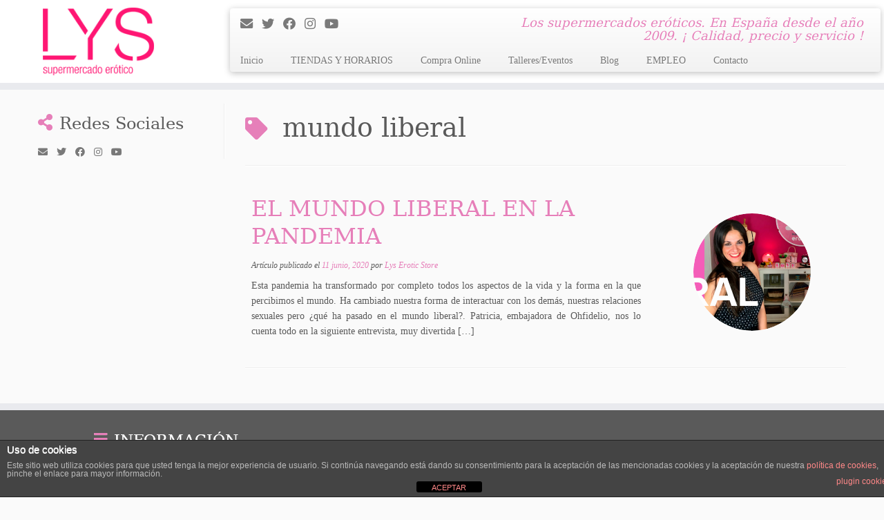

--- FILE ---
content_type: text/html; charset=UTF-8
request_url: https://lysstore.com/tag/mundo-liberal/
body_size: 15850
content:
<!DOCTYPE html>
<!--[if IE 7]>
<html class="ie ie7 no-js" dir="ltr" lang="es" prefix="og: https://ogp.me/ns#">
<![endif]-->
<!--[if IE 8]>
<html class="ie ie8 no-js" dir="ltr" lang="es" prefix="og: https://ogp.me/ns#">
<![endif]-->
<!--[if !(IE 7) | !(IE 8)  ]><!-->
<html class="no-js" dir="ltr" lang="es" prefix="og: https://ogp.me/ns#">
<!--<![endif]-->
	<head>
		<meta charset="UTF-8" />
		<meta http-equiv="X-UA-Compatible" content="IE=EDGE" />
		<meta name="viewport" content="width=device-width, initial-scale=1.0" />
        <link rel="profile"  href="https://gmpg.org/xfn/11" />
		<link rel="pingback" href="https://lysstore.com/xmlrpc.php" />
		<script>(function(html){html.className = html.className.replace(/\bno-js\b/,'js')})(document.documentElement);</script>
<title>mundo liberal - Lys Erotic Store</title>

		<!-- All in One SEO 4.9.3 - aioseo.com -->
	<meta name="robots" content="max-image-preview:large" />
	<link rel="canonical" href="https://lysstore.com/tag/mundo-liberal/" />
	<meta name="generator" content="All in One SEO (AIOSEO) 4.9.3" />
		<script type="application/ld+json" class="aioseo-schema">
			{"@context":"https:\/\/schema.org","@graph":[{"@type":"BreadcrumbList","@id":"https:\/\/lysstore.com\/tag\/mundo-liberal\/#breadcrumblist","itemListElement":[{"@type":"ListItem","@id":"https:\/\/lysstore.com#listItem","position":1,"name":"Inicio","item":"https:\/\/lysstore.com","nextItem":{"@type":"ListItem","@id":"https:\/\/lysstore.com\/tag\/mundo-liberal\/#listItem","name":"mundo liberal"}},{"@type":"ListItem","@id":"https:\/\/lysstore.com\/tag\/mundo-liberal\/#listItem","position":2,"name":"mundo liberal","previousItem":{"@type":"ListItem","@id":"https:\/\/lysstore.com#listItem","name":"Inicio"}}]},{"@type":"CollectionPage","@id":"https:\/\/lysstore.com\/tag\/mundo-liberal\/#collectionpage","url":"https:\/\/lysstore.com\/tag\/mundo-liberal\/","name":"mundo liberal - Lys Erotic Store","inLanguage":"es-ES","isPartOf":{"@id":"https:\/\/lysstore.com\/#website"},"breadcrumb":{"@id":"https:\/\/lysstore.com\/tag\/mundo-liberal\/#breadcrumblist"}},{"@type":"Organization","@id":"https:\/\/lysstore.com\/#organization","name":"Lys Erotic Store","description":"Los supermercados er\u00f3ticos. En Espa\u00f1a desde el a\u00f1o 2009. \u00a1 Calidad, precio y servicio !","url":"https:\/\/lysstore.com\/","logo":{"@type":"ImageObject","url":"https:\/\/i0.wp.com\/lysstore.com\/wp-content\/uploads\/2023\/05\/cropped-LogoCabeceraWeb.png?fit=275%2C110&ssl=1","@id":"https:\/\/lysstore.com\/tag\/mundo-liberal\/#organizationLogo","width":275,"height":110},"image":{"@id":"https:\/\/lysstore.com\/tag\/mundo-liberal\/#organizationLogo"}},{"@type":"WebSite","@id":"https:\/\/lysstore.com\/#website","url":"https:\/\/lysstore.com\/","name":"Lys Erotic Store","description":"Los supermercados er\u00f3ticos. En Espa\u00f1a desde el a\u00f1o 2009. \u00a1 Calidad, precio y servicio !","inLanguage":"es-ES","publisher":{"@id":"https:\/\/lysstore.com\/#organization"}}]}
		</script>
		<!-- All in One SEO -->


<!-- This section is created with the SZ-Google for WordPress plugin 1.9.4 -->
<!-- ===================================================================== -->
<!-- ===================================================================== -->
<!-- Jetpack Site Verification Tags -->
<meta name="google-site-verification" content="NaTV6zvu7_LoGlFJ3LbE9dGiAOtDSLBw3Z9oj_jmDWE" />
<meta name="msvalidate.01" content="D985D96D19EC043D119955F0EA834456" />
<meta name="p:domain_verify" content="a8e5f65bbeb8ab52fd40fd0a954ce840" />
<link rel='dns-prefetch' href='//secure.gravatar.com' />
<link rel='dns-prefetch' href='//platform-api.sharethis.com' />
<link rel='dns-prefetch' href='//stats.wp.com' />
<link rel='dns-prefetch' href='//v0.wordpress.com' />
<link rel='dns-prefetch' href='//widgets.wp.com' />
<link rel='dns-prefetch' href='//s0.wp.com' />
<link rel='dns-prefetch' href='//0.gravatar.com' />
<link rel='dns-prefetch' href='//1.gravatar.com' />
<link rel='dns-prefetch' href='//2.gravatar.com' />
<link rel='preconnect' href='//i0.wp.com' />
<link rel="alternate" type="application/rss+xml" title="Lys Erotic Store &raquo; Feed" href="https://lysstore.com/feed/" />
<link rel="alternate" type="application/rss+xml" title="Lys Erotic Store &raquo; Feed de los comentarios" href="https://lysstore.com/comments/feed/" />
<link rel="alternate" type="application/rss+xml" title="Lys Erotic Store &raquo; Etiqueta mundo liberal del feed" href="https://lysstore.com/tag/mundo-liberal/feed/" />
		<!-- This site uses the Google Analytics by MonsterInsights plugin v9.5.3 - Using Analytics tracking - https://www.monsterinsights.com/ -->
							<script src="//www.googletagmanager.com/gtag/js?id=G-7QL4ZDDZV6"  data-cfasync="false" data-wpfc-render="false" type="text/javascript" async></script>
			<script data-cfasync="false" data-wpfc-render="false" type="text/javascript">
				var mi_version = '9.5.3';
				var mi_track_user = true;
				var mi_no_track_reason = '';
								var MonsterInsightsDefaultLocations = {"page_location":"https:\/\/lysstore.com\/tag\/mundo-liberal\/"};
				if ( typeof MonsterInsightsPrivacyGuardFilter === 'function' ) {
					var MonsterInsightsLocations = (typeof MonsterInsightsExcludeQuery === 'object') ? MonsterInsightsPrivacyGuardFilter( MonsterInsightsExcludeQuery ) : MonsterInsightsPrivacyGuardFilter( MonsterInsightsDefaultLocations );
				} else {
					var MonsterInsightsLocations = (typeof MonsterInsightsExcludeQuery === 'object') ? MonsterInsightsExcludeQuery : MonsterInsightsDefaultLocations;
				}

								var disableStrs = [
										'ga-disable-G-7QL4ZDDZV6',
									];

				/* Function to detect opted out users */
				function __gtagTrackerIsOptedOut() {
					for (var index = 0; index < disableStrs.length; index++) {
						if (document.cookie.indexOf(disableStrs[index] + '=true') > -1) {
							return true;
						}
					}

					return false;
				}

				/* Disable tracking if the opt-out cookie exists. */
				if (__gtagTrackerIsOptedOut()) {
					for (var index = 0; index < disableStrs.length; index++) {
						window[disableStrs[index]] = true;
					}
				}

				/* Opt-out function */
				function __gtagTrackerOptout() {
					for (var index = 0; index < disableStrs.length; index++) {
						document.cookie = disableStrs[index] + '=true; expires=Thu, 31 Dec 2099 23:59:59 UTC; path=/';
						window[disableStrs[index]] = true;
					}
				}

				if ('undefined' === typeof gaOptout) {
					function gaOptout() {
						__gtagTrackerOptout();
					}
				}
								window.dataLayer = window.dataLayer || [];

				window.MonsterInsightsDualTracker = {
					helpers: {},
					trackers: {},
				};
				if (mi_track_user) {
					function __gtagDataLayer() {
						dataLayer.push(arguments);
					}

					function __gtagTracker(type, name, parameters) {
						if (!parameters) {
							parameters = {};
						}

						if (parameters.send_to) {
							__gtagDataLayer.apply(null, arguments);
							return;
						}

						if (type === 'event') {
														parameters.send_to = monsterinsights_frontend.v4_id;
							var hookName = name;
							if (typeof parameters['event_category'] !== 'undefined') {
								hookName = parameters['event_category'] + ':' + name;
							}

							if (typeof MonsterInsightsDualTracker.trackers[hookName] !== 'undefined') {
								MonsterInsightsDualTracker.trackers[hookName](parameters);
							} else {
								__gtagDataLayer('event', name, parameters);
							}
							
						} else {
							__gtagDataLayer.apply(null, arguments);
						}
					}

					__gtagTracker('js', new Date());
					__gtagTracker('set', {
						'developer_id.dZGIzZG': true,
											});
					if ( MonsterInsightsLocations.page_location ) {
						__gtagTracker('set', MonsterInsightsLocations);
					}
										__gtagTracker('config', 'G-7QL4ZDDZV6', {"forceSSL":"true","link_attribution":"true"} );
															window.gtag = __gtagTracker;										(function () {
						/* https://developers.google.com/analytics/devguides/collection/analyticsjs/ */
						/* ga and __gaTracker compatibility shim. */
						var noopfn = function () {
							return null;
						};
						var newtracker = function () {
							return new Tracker();
						};
						var Tracker = function () {
							return null;
						};
						var p = Tracker.prototype;
						p.get = noopfn;
						p.set = noopfn;
						p.send = function () {
							var args = Array.prototype.slice.call(arguments);
							args.unshift('send');
							__gaTracker.apply(null, args);
						};
						var __gaTracker = function () {
							var len = arguments.length;
							if (len === 0) {
								return;
							}
							var f = arguments[len - 1];
							if (typeof f !== 'object' || f === null || typeof f.hitCallback !== 'function') {
								if ('send' === arguments[0]) {
									var hitConverted, hitObject = false, action;
									if ('event' === arguments[1]) {
										if ('undefined' !== typeof arguments[3]) {
											hitObject = {
												'eventAction': arguments[3],
												'eventCategory': arguments[2],
												'eventLabel': arguments[4],
												'value': arguments[5] ? arguments[5] : 1,
											}
										}
									}
									if ('pageview' === arguments[1]) {
										if ('undefined' !== typeof arguments[2]) {
											hitObject = {
												'eventAction': 'page_view',
												'page_path': arguments[2],
											}
										}
									}
									if (typeof arguments[2] === 'object') {
										hitObject = arguments[2];
									}
									if (typeof arguments[5] === 'object') {
										Object.assign(hitObject, arguments[5]);
									}
									if ('undefined' !== typeof arguments[1].hitType) {
										hitObject = arguments[1];
										if ('pageview' === hitObject.hitType) {
											hitObject.eventAction = 'page_view';
										}
									}
									if (hitObject) {
										action = 'timing' === arguments[1].hitType ? 'timing_complete' : hitObject.eventAction;
										hitConverted = mapArgs(hitObject);
										__gtagTracker('event', action, hitConverted);
									}
								}
								return;
							}

							function mapArgs(args) {
								var arg, hit = {};
								var gaMap = {
									'eventCategory': 'event_category',
									'eventAction': 'event_action',
									'eventLabel': 'event_label',
									'eventValue': 'event_value',
									'nonInteraction': 'non_interaction',
									'timingCategory': 'event_category',
									'timingVar': 'name',
									'timingValue': 'value',
									'timingLabel': 'event_label',
									'page': 'page_path',
									'location': 'page_location',
									'title': 'page_title',
									'referrer' : 'page_referrer',
								};
								for (arg in args) {
																		if (!(!args.hasOwnProperty(arg) || !gaMap.hasOwnProperty(arg))) {
										hit[gaMap[arg]] = args[arg];
									} else {
										hit[arg] = args[arg];
									}
								}
								return hit;
							}

							try {
								f.hitCallback();
							} catch (ex) {
							}
						};
						__gaTracker.create = newtracker;
						__gaTracker.getByName = newtracker;
						__gaTracker.getAll = function () {
							return [];
						};
						__gaTracker.remove = noopfn;
						__gaTracker.loaded = true;
						window['__gaTracker'] = __gaTracker;
					})();
									} else {
										console.log("");
					(function () {
						function __gtagTracker() {
							return null;
						}

						window['__gtagTracker'] = __gtagTracker;
						window['gtag'] = __gtagTracker;
					})();
									}
			</script>
				<!-- / Google Analytics by MonsterInsights -->
		<script type="text/javascript">
/* <![CDATA[ */
window._wpemojiSettings = {"baseUrl":"https:\/\/s.w.org\/images\/core\/emoji\/15.0.3\/72x72\/","ext":".png","svgUrl":"https:\/\/s.w.org\/images\/core\/emoji\/15.0.3\/svg\/","svgExt":".svg","source":{"concatemoji":"https:\/\/lysstore.com\/wp-includes\/js\/wp-emoji-release.min.js?ver=6.6.4"}};
/*! This file is auto-generated */
!function(i,n){var o,s,e;function c(e){try{var t={supportTests:e,timestamp:(new Date).valueOf()};sessionStorage.setItem(o,JSON.stringify(t))}catch(e){}}function p(e,t,n){e.clearRect(0,0,e.canvas.width,e.canvas.height),e.fillText(t,0,0);var t=new Uint32Array(e.getImageData(0,0,e.canvas.width,e.canvas.height).data),r=(e.clearRect(0,0,e.canvas.width,e.canvas.height),e.fillText(n,0,0),new Uint32Array(e.getImageData(0,0,e.canvas.width,e.canvas.height).data));return t.every(function(e,t){return e===r[t]})}function u(e,t,n){switch(t){case"flag":return n(e,"\ud83c\udff3\ufe0f\u200d\u26a7\ufe0f","\ud83c\udff3\ufe0f\u200b\u26a7\ufe0f")?!1:!n(e,"\ud83c\uddfa\ud83c\uddf3","\ud83c\uddfa\u200b\ud83c\uddf3")&&!n(e,"\ud83c\udff4\udb40\udc67\udb40\udc62\udb40\udc65\udb40\udc6e\udb40\udc67\udb40\udc7f","\ud83c\udff4\u200b\udb40\udc67\u200b\udb40\udc62\u200b\udb40\udc65\u200b\udb40\udc6e\u200b\udb40\udc67\u200b\udb40\udc7f");case"emoji":return!n(e,"\ud83d\udc26\u200d\u2b1b","\ud83d\udc26\u200b\u2b1b")}return!1}function f(e,t,n){var r="undefined"!=typeof WorkerGlobalScope&&self instanceof WorkerGlobalScope?new OffscreenCanvas(300,150):i.createElement("canvas"),a=r.getContext("2d",{willReadFrequently:!0}),o=(a.textBaseline="top",a.font="600 32px Arial",{});return e.forEach(function(e){o[e]=t(a,e,n)}),o}function t(e){var t=i.createElement("script");t.src=e,t.defer=!0,i.head.appendChild(t)}"undefined"!=typeof Promise&&(o="wpEmojiSettingsSupports",s=["flag","emoji"],n.supports={everything:!0,everythingExceptFlag:!0},e=new Promise(function(e){i.addEventListener("DOMContentLoaded",e,{once:!0})}),new Promise(function(t){var n=function(){try{var e=JSON.parse(sessionStorage.getItem(o));if("object"==typeof e&&"number"==typeof e.timestamp&&(new Date).valueOf()<e.timestamp+604800&&"object"==typeof e.supportTests)return e.supportTests}catch(e){}return null}();if(!n){if("undefined"!=typeof Worker&&"undefined"!=typeof OffscreenCanvas&&"undefined"!=typeof URL&&URL.createObjectURL&&"undefined"!=typeof Blob)try{var e="postMessage("+f.toString()+"("+[JSON.stringify(s),u.toString(),p.toString()].join(",")+"));",r=new Blob([e],{type:"text/javascript"}),a=new Worker(URL.createObjectURL(r),{name:"wpTestEmojiSupports"});return void(a.onmessage=function(e){c(n=e.data),a.terminate(),t(n)})}catch(e){}c(n=f(s,u,p))}t(n)}).then(function(e){for(var t in e)n.supports[t]=e[t],n.supports.everything=n.supports.everything&&n.supports[t],"flag"!==t&&(n.supports.everythingExceptFlag=n.supports.everythingExceptFlag&&n.supports[t]);n.supports.everythingExceptFlag=n.supports.everythingExceptFlag&&!n.supports.flag,n.DOMReady=!1,n.readyCallback=function(){n.DOMReady=!0}}).then(function(){return e}).then(function(){var e;n.supports.everything||(n.readyCallback(),(e=n.source||{}).concatemoji?t(e.concatemoji):e.wpemoji&&e.twemoji&&(t(e.twemoji),t(e.wpemoji)))}))}((window,document),window._wpemojiSettings);
/* ]]> */
</script>
<style id='wp-emoji-styles-inline-css' type='text/css'>

	img.wp-smiley, img.emoji {
		display: inline !important;
		border: none !important;
		box-shadow: none !important;
		height: 1em !important;
		width: 1em !important;
		margin: 0 0.07em !important;
		vertical-align: -0.1em !important;
		background: none !important;
		padding: 0 !important;
	}
</style>
<link rel='stylesheet' id='wp-block-library-css' href='https://lysstore.com/wp-includes/css/dist/block-library/style.min.css?ver=6.6.4' type='text/css' media='all' />
<link rel='stylesheet' id='aioseo/css/src/vue/standalone/blocks/table-of-contents/global.scss-css' href='https://lysstore.com/wp-content/plugins/all-in-one-seo-pack/dist/Lite/assets/css/table-of-contents/global.e90f6d47.css?ver=4.9.3' type='text/css' media='all' />
<link rel='stylesheet' id='mediaelement-css' href='https://lysstore.com/wp-includes/js/mediaelement/mediaelementplayer-legacy.min.css?ver=4.2.17' type='text/css' media='all' />
<link rel='stylesheet' id='wp-mediaelement-css' href='https://lysstore.com/wp-includes/js/mediaelement/wp-mediaelement.min.css?ver=6.6.4' type='text/css' media='all' />
<style id='jetpack-sharing-buttons-style-inline-css' type='text/css'>
.jetpack-sharing-buttons__services-list{display:flex;flex-direction:row;flex-wrap:wrap;gap:0;list-style-type:none;margin:5px;padding:0}.jetpack-sharing-buttons__services-list.has-small-icon-size{font-size:12px}.jetpack-sharing-buttons__services-list.has-normal-icon-size{font-size:16px}.jetpack-sharing-buttons__services-list.has-large-icon-size{font-size:24px}.jetpack-sharing-buttons__services-list.has-huge-icon-size{font-size:36px}@media print{.jetpack-sharing-buttons__services-list{display:none!important}}.editor-styles-wrapper .wp-block-jetpack-sharing-buttons{gap:0;padding-inline-start:0}ul.jetpack-sharing-buttons__services-list.has-background{padding:1.25em 2.375em}
</style>
<style id='classic-theme-styles-inline-css' type='text/css'>
/*! This file is auto-generated */
.wp-block-button__link{color:#fff;background-color:#32373c;border-radius:9999px;box-shadow:none;text-decoration:none;padding:calc(.667em + 2px) calc(1.333em + 2px);font-size:1.125em}.wp-block-file__button{background:#32373c;color:#fff;text-decoration:none}
</style>
<style id='global-styles-inline-css' type='text/css'>
:root{--wp--preset--aspect-ratio--square: 1;--wp--preset--aspect-ratio--4-3: 4/3;--wp--preset--aspect-ratio--3-4: 3/4;--wp--preset--aspect-ratio--3-2: 3/2;--wp--preset--aspect-ratio--2-3: 2/3;--wp--preset--aspect-ratio--16-9: 16/9;--wp--preset--aspect-ratio--9-16: 9/16;--wp--preset--color--black: #000000;--wp--preset--color--cyan-bluish-gray: #abb8c3;--wp--preset--color--white: #ffffff;--wp--preset--color--pale-pink: #f78da7;--wp--preset--color--vivid-red: #cf2e2e;--wp--preset--color--luminous-vivid-orange: #ff6900;--wp--preset--color--luminous-vivid-amber: #fcb900;--wp--preset--color--light-green-cyan: #7bdcb5;--wp--preset--color--vivid-green-cyan: #00d084;--wp--preset--color--pale-cyan-blue: #8ed1fc;--wp--preset--color--vivid-cyan-blue: #0693e3;--wp--preset--color--vivid-purple: #9b51e0;--wp--preset--gradient--vivid-cyan-blue-to-vivid-purple: linear-gradient(135deg,rgba(6,147,227,1) 0%,rgb(155,81,224) 100%);--wp--preset--gradient--light-green-cyan-to-vivid-green-cyan: linear-gradient(135deg,rgb(122,220,180) 0%,rgb(0,208,130) 100%);--wp--preset--gradient--luminous-vivid-amber-to-luminous-vivid-orange: linear-gradient(135deg,rgba(252,185,0,1) 0%,rgba(255,105,0,1) 100%);--wp--preset--gradient--luminous-vivid-orange-to-vivid-red: linear-gradient(135deg,rgba(255,105,0,1) 0%,rgb(207,46,46) 100%);--wp--preset--gradient--very-light-gray-to-cyan-bluish-gray: linear-gradient(135deg,rgb(238,238,238) 0%,rgb(169,184,195) 100%);--wp--preset--gradient--cool-to-warm-spectrum: linear-gradient(135deg,rgb(74,234,220) 0%,rgb(151,120,209) 20%,rgb(207,42,186) 40%,rgb(238,44,130) 60%,rgb(251,105,98) 80%,rgb(254,248,76) 100%);--wp--preset--gradient--blush-light-purple: linear-gradient(135deg,rgb(255,206,236) 0%,rgb(152,150,240) 100%);--wp--preset--gradient--blush-bordeaux: linear-gradient(135deg,rgb(254,205,165) 0%,rgb(254,45,45) 50%,rgb(107,0,62) 100%);--wp--preset--gradient--luminous-dusk: linear-gradient(135deg,rgb(255,203,112) 0%,rgb(199,81,192) 50%,rgb(65,88,208) 100%);--wp--preset--gradient--pale-ocean: linear-gradient(135deg,rgb(255,245,203) 0%,rgb(182,227,212) 50%,rgb(51,167,181) 100%);--wp--preset--gradient--electric-grass: linear-gradient(135deg,rgb(202,248,128) 0%,rgb(113,206,126) 100%);--wp--preset--gradient--midnight: linear-gradient(135deg,rgb(2,3,129) 0%,rgb(40,116,252) 100%);--wp--preset--font-size--small: 13px;--wp--preset--font-size--medium: 20px;--wp--preset--font-size--large: 36px;--wp--preset--font-size--x-large: 42px;--wp--preset--spacing--20: 0.44rem;--wp--preset--spacing--30: 0.67rem;--wp--preset--spacing--40: 1rem;--wp--preset--spacing--50: 1.5rem;--wp--preset--spacing--60: 2.25rem;--wp--preset--spacing--70: 3.38rem;--wp--preset--spacing--80: 5.06rem;--wp--preset--shadow--natural: 6px 6px 9px rgba(0, 0, 0, 0.2);--wp--preset--shadow--deep: 12px 12px 50px rgba(0, 0, 0, 0.4);--wp--preset--shadow--sharp: 6px 6px 0px rgba(0, 0, 0, 0.2);--wp--preset--shadow--outlined: 6px 6px 0px -3px rgba(255, 255, 255, 1), 6px 6px rgba(0, 0, 0, 1);--wp--preset--shadow--crisp: 6px 6px 0px rgba(0, 0, 0, 1);}:where(.is-layout-flex){gap: 0.5em;}:where(.is-layout-grid){gap: 0.5em;}body .is-layout-flex{display: flex;}.is-layout-flex{flex-wrap: wrap;align-items: center;}.is-layout-flex > :is(*, div){margin: 0;}body .is-layout-grid{display: grid;}.is-layout-grid > :is(*, div){margin: 0;}:where(.wp-block-columns.is-layout-flex){gap: 2em;}:where(.wp-block-columns.is-layout-grid){gap: 2em;}:where(.wp-block-post-template.is-layout-flex){gap: 1.25em;}:where(.wp-block-post-template.is-layout-grid){gap: 1.25em;}.has-black-color{color: var(--wp--preset--color--black) !important;}.has-cyan-bluish-gray-color{color: var(--wp--preset--color--cyan-bluish-gray) !important;}.has-white-color{color: var(--wp--preset--color--white) !important;}.has-pale-pink-color{color: var(--wp--preset--color--pale-pink) !important;}.has-vivid-red-color{color: var(--wp--preset--color--vivid-red) !important;}.has-luminous-vivid-orange-color{color: var(--wp--preset--color--luminous-vivid-orange) !important;}.has-luminous-vivid-amber-color{color: var(--wp--preset--color--luminous-vivid-amber) !important;}.has-light-green-cyan-color{color: var(--wp--preset--color--light-green-cyan) !important;}.has-vivid-green-cyan-color{color: var(--wp--preset--color--vivid-green-cyan) !important;}.has-pale-cyan-blue-color{color: var(--wp--preset--color--pale-cyan-blue) !important;}.has-vivid-cyan-blue-color{color: var(--wp--preset--color--vivid-cyan-blue) !important;}.has-vivid-purple-color{color: var(--wp--preset--color--vivid-purple) !important;}.has-black-background-color{background-color: var(--wp--preset--color--black) !important;}.has-cyan-bluish-gray-background-color{background-color: var(--wp--preset--color--cyan-bluish-gray) !important;}.has-white-background-color{background-color: var(--wp--preset--color--white) !important;}.has-pale-pink-background-color{background-color: var(--wp--preset--color--pale-pink) !important;}.has-vivid-red-background-color{background-color: var(--wp--preset--color--vivid-red) !important;}.has-luminous-vivid-orange-background-color{background-color: var(--wp--preset--color--luminous-vivid-orange) !important;}.has-luminous-vivid-amber-background-color{background-color: var(--wp--preset--color--luminous-vivid-amber) !important;}.has-light-green-cyan-background-color{background-color: var(--wp--preset--color--light-green-cyan) !important;}.has-vivid-green-cyan-background-color{background-color: var(--wp--preset--color--vivid-green-cyan) !important;}.has-pale-cyan-blue-background-color{background-color: var(--wp--preset--color--pale-cyan-blue) !important;}.has-vivid-cyan-blue-background-color{background-color: var(--wp--preset--color--vivid-cyan-blue) !important;}.has-vivid-purple-background-color{background-color: var(--wp--preset--color--vivid-purple) !important;}.has-black-border-color{border-color: var(--wp--preset--color--black) !important;}.has-cyan-bluish-gray-border-color{border-color: var(--wp--preset--color--cyan-bluish-gray) !important;}.has-white-border-color{border-color: var(--wp--preset--color--white) !important;}.has-pale-pink-border-color{border-color: var(--wp--preset--color--pale-pink) !important;}.has-vivid-red-border-color{border-color: var(--wp--preset--color--vivid-red) !important;}.has-luminous-vivid-orange-border-color{border-color: var(--wp--preset--color--luminous-vivid-orange) !important;}.has-luminous-vivid-amber-border-color{border-color: var(--wp--preset--color--luminous-vivid-amber) !important;}.has-light-green-cyan-border-color{border-color: var(--wp--preset--color--light-green-cyan) !important;}.has-vivid-green-cyan-border-color{border-color: var(--wp--preset--color--vivid-green-cyan) !important;}.has-pale-cyan-blue-border-color{border-color: var(--wp--preset--color--pale-cyan-blue) !important;}.has-vivid-cyan-blue-border-color{border-color: var(--wp--preset--color--vivid-cyan-blue) !important;}.has-vivid-purple-border-color{border-color: var(--wp--preset--color--vivid-purple) !important;}.has-vivid-cyan-blue-to-vivid-purple-gradient-background{background: var(--wp--preset--gradient--vivid-cyan-blue-to-vivid-purple) !important;}.has-light-green-cyan-to-vivid-green-cyan-gradient-background{background: var(--wp--preset--gradient--light-green-cyan-to-vivid-green-cyan) !important;}.has-luminous-vivid-amber-to-luminous-vivid-orange-gradient-background{background: var(--wp--preset--gradient--luminous-vivid-amber-to-luminous-vivid-orange) !important;}.has-luminous-vivid-orange-to-vivid-red-gradient-background{background: var(--wp--preset--gradient--luminous-vivid-orange-to-vivid-red) !important;}.has-very-light-gray-to-cyan-bluish-gray-gradient-background{background: var(--wp--preset--gradient--very-light-gray-to-cyan-bluish-gray) !important;}.has-cool-to-warm-spectrum-gradient-background{background: var(--wp--preset--gradient--cool-to-warm-spectrum) !important;}.has-blush-light-purple-gradient-background{background: var(--wp--preset--gradient--blush-light-purple) !important;}.has-blush-bordeaux-gradient-background{background: var(--wp--preset--gradient--blush-bordeaux) !important;}.has-luminous-dusk-gradient-background{background: var(--wp--preset--gradient--luminous-dusk) !important;}.has-pale-ocean-gradient-background{background: var(--wp--preset--gradient--pale-ocean) !important;}.has-electric-grass-gradient-background{background: var(--wp--preset--gradient--electric-grass) !important;}.has-midnight-gradient-background{background: var(--wp--preset--gradient--midnight) !important;}.has-small-font-size{font-size: var(--wp--preset--font-size--small) !important;}.has-medium-font-size{font-size: var(--wp--preset--font-size--medium) !important;}.has-large-font-size{font-size: var(--wp--preset--font-size--large) !important;}.has-x-large-font-size{font-size: var(--wp--preset--font-size--x-large) !important;}
:where(.wp-block-post-template.is-layout-flex){gap: 1.25em;}:where(.wp-block-post-template.is-layout-grid){gap: 1.25em;}
:where(.wp-block-columns.is-layout-flex){gap: 2em;}:where(.wp-block-columns.is-layout-grid){gap: 2em;}
:root :where(.wp-block-pullquote){font-size: 1.5em;line-height: 1.6;}
</style>
<link rel='stylesheet' id='foobox-free-min-css' href='https://lysstore.com/wp-content/plugins/foobox-image-lightbox/free/css/foobox.free.min.css?ver=2.7.34' type='text/css' media='all' />
<link rel='stylesheet' id='front-estilos-css' href='https://lysstore.com/wp-content/plugins/asesor-cookies-para-la-ley-en-espana/html/front/estilos.css?ver=6.6.4' type='text/css' media='all' />
<link rel='stylesheet' id='my-style-css' href='https://lysstore.com/wp-content/plugins/cardoza-3d-tag-cloud//public/css/cardoza3dtagcloud.css?ver=6.6.4' type='text/css' media='all' />
<link rel='stylesheet' id='contact-form-7-css' href='https://lysstore.com/wp-content/plugins/contact-form-7/includes/css/styles.css?ver=6.0.6' type='text/css' media='all' />
<link rel='stylesheet' id='responsive-pro-mega-menu-style-css' href='https://lysstore.com/wp-content/plugins/responsive-add-ons/includes/megamenu/assets/megamenu.css?ver=3.2.1' type='text/css' media='all' />
<link rel='stylesheet' id='customizr-fa-css' href='https://lysstore.com/wp-content/themes/customizr/assets/shared/fonts/fa/css/fontawesome-all.min.css?ver=4.4.20' type='text/css' media='all' />
<link rel='stylesheet' id='customizr-common-css' href='https://lysstore.com/wp-content/themes/customizr/inc/assets/css/tc_common.min.css?ver=4.4.20' type='text/css' media='all' />
<link rel='stylesheet' id='customizr-skin-css' href='https://lysstore.com/wp-content/themes/customizr/inc/assets/css/purple.min.css?ver=4.4.20' type='text/css' media='all' />
<style id='customizr-skin-inline-css' type='text/css'>

                  .site-title,.site-description,h1,h2,h3,.tc-dropcap {
                    font-family : 'Georgia','Georgia','serif';
                    font-weight : inherit;
                  }

                  body,.navbar .nav>li>a {
                    font-family : 'Verdana','Geneva','sans-serif';
                    font-weight : inherit;
                  }

            body,.navbar .nav>li>a {
              font-size : 14px;
              line-height : 1.6em;
            }

          .tc-dropcap {
            color: #e67fb9;
            float: left;
            font-size: 75px;
            line-height: 75px;
            padding-right: 8px;
            padding-left: 3px;
          }

          .skin-shadow .tc-dropcap {
            color: #e67fb9;
            text-shadow: #da3f96 -1px 0, #da3f96 0 -1px, #da3f96 0 1px, #da3f96 -1px -2px;
          }

          .simple-black .tc-dropcap {
            color: #444;
          }
table { border-collapse: separate; }
                           body table { border-collapse: collapse; }
                          
.social-links .social-icon:before { content: none } 
header.tc-header {border-top: none;}

.sticky-enabled .tc-shrink-on .site-logo img {
    					height:30px!important;width:auto!important
    				}

    				.sticky-enabled .tc-shrink-on .brand .site-title {
    					font-size:0.6em;opacity:0.8;line-height:1.2em
    				}

.tc-no-sticky-header .tc-header, .tc-sticky-header .tc-header {
  					z-index:99
  				}

          .comments-link .tc-comment-bubble {
            color: #e600ea;
            border: 2px solid #e600ea;
          }
          .comments-link .tc-comment-bubble:before {
            border-color: #e600ea;
          }
        
.tc-rectangular-thumb {
        max-height: 250px;
        height :250px
      }

</style>
<link rel='stylesheet' id='customizr-style-css' href='https://lysstore.com/wp-content/themes/customizr/style.css?ver=4.4.20' type='text/css' media='all' />
<link rel='stylesheet' id='fancyboxcss-css' href='https://lysstore.com/wp-content/themes/customizr/assets/front/js/libs/fancybox/jquery.fancybox-1.3.4.min.css?ver=6.6.4' type='text/css' media='all' />
<link rel='stylesheet' id='jetpack_likes-css' href='https://lysstore.com/wp-content/plugins/jetpack/modules/likes/style.css?ver=14.3' type='text/css' media='all' />
<link rel='stylesheet' id='jetpack-subscriptions-css' href='https://lysstore.com/wp-content/plugins/jetpack/modules/subscriptions/subscriptions.css?ver=14.3' type='text/css' media='all' />
<link rel='stylesheet' id='__EPYT__style-css' href='https://lysstore.com/wp-content/plugins/youtube-embed-plus/styles/ytprefs.min.css?ver=14.2.2' type='text/css' media='all' />
<style id='__EPYT__style-inline-css' type='text/css'>

                .epyt-gallery-thumb {
                        width: 33.333%;
                }
                
</style>
<script type="text/javascript" src="https://lysstore.com/wp-content/plugins/google-analytics-for-wordpress/assets/js/frontend-gtag.min.js?ver=9.5.3" id="monsterinsights-frontend-script-js" async="async" data-wp-strategy="async"></script>
<script data-cfasync="false" data-wpfc-render="false" type="text/javascript" id='monsterinsights-frontend-script-js-extra'>/* <![CDATA[ */
var monsterinsights_frontend = {"js_events_tracking":"true","download_extensions":"doc,pdf,ppt,zip,xls,docx,pptx,xlsx","inbound_paths":"[{\"path\":\"\\\/go\\\/\",\"label\":\"affiliate\"},{\"path\":\"\\\/recommend\\\/\",\"label\":\"affiliate\"}]","home_url":"https:\/\/lysstore.com","hash_tracking":"false","v4_id":"G-7QL4ZDDZV6"};/* ]]> */
</script>
<script type="text/javascript" src="https://lysstore.com/wp-includes/js/jquery/jquery.min.js?ver=3.7.1" id="jquery-core-js"></script>
<script type="text/javascript" src="https://lysstore.com/wp-includes/js/jquery/jquery-migrate.min.js?ver=3.4.1" id="jquery-migrate-js"></script>
<script type="text/javascript" id="front-principal-js-extra">
/* <![CDATA[ */
var cdp_cookies_info = {"url_plugin":"https:\/\/lysstore.com\/wp-content\/plugins\/asesor-cookies-para-la-ley-en-espana\/plugin.php","url_admin_ajax":"https:\/\/lysstore.com\/wp-admin\/admin-ajax.php"};
/* ]]> */
</script>
<script type="text/javascript" src="https://lysstore.com/wp-content/plugins/asesor-cookies-para-la-ley-en-espana/html/front/principal.js?ver=6.6.4" id="front-principal-js"></script>
<script type="text/javascript" src="https://lysstore.com/wp-content/plugins/cardoza-3d-tag-cloud/jquery.tagcanvas.min.js?ver=6.6.4" id="tag_handle-js"></script>
<script type="text/javascript" src="https://lysstore.com/wp-content/themes/customizr/assets/front/js/libs/modernizr.min.js?ver=4.4.20" id="modernizr-js"></script>
<script type="text/javascript" src="https://lysstore.com/wp-content/themes/customizr/assets/front/js/libs/fancybox/jquery.fancybox-1.3.4.min.js?ver=4.4.20" id="tc-fancybox-js"></script>
<script type="text/javascript" src="https://lysstore.com/wp-includes/js/underscore.min.js?ver=1.13.4" id="underscore-js"></script>
<script type="text/javascript" id="tc-scripts-js-extra">
/* <![CDATA[ */
var TCParams = {"_disabled":[],"FancyBoxState":"1","FancyBoxAutoscale":"1","SliderName":"","SliderDelay":"","SliderHover":"1","centerSliderImg":"1","SmoothScroll":{"Enabled":true,"Options":{"touchpadSupport":false}},"anchorSmoothScroll":"easeOutExpo","anchorSmoothScrollExclude":{"simple":["[class*=edd]",".tc-carousel-control",".carousel-control","[data-toggle=\"modal\"]","[data-toggle=\"dropdown\"]","[data-toggle=\"tooltip\"]","[data-toggle=\"popover\"]","[data-toggle=\"collapse\"]","[data-toggle=\"tab\"]","[data-toggle=\"pill\"]","[class*=upme]","[class*=um-]"],"deep":{"classes":[],"ids":[]}},"ReorderBlocks":"1","centerAllImg":"1","HasComments":"","LeftSidebarClass":".span3.left.tc-sidebar","RightSidebarClass":".span3.right.tc-sidebar","LoadModernizr":"1","stickyCustomOffset":{"_initial":0,"_scrolling":0,"options":{"_static":true,"_element":""}},"stickyHeader":"1","dropdowntoViewport":"1","timerOnScrollAllBrowsers":"1","extLinksStyle":"","extLinksTargetExt":"1","extLinksSkipSelectors":{"classes":["btn","button"],"ids":[]},"dropcapEnabled":"1","dropcapWhere":{"post":"","page":""},"dropcapMinWords":"50","dropcapSkipSelectors":{"tags":["IMG","IFRAME","H1","H2","H3","H4","H5","H6","BLOCKQUOTE","UL","OL"],"classes":["btn","tc-placeholder-wrap"],"id":[]},"imgSmartLoadEnabled":"1","imgSmartLoadOpts":{"parentSelectors":[".article-container",".__before_main_wrapper",".widget-front"],"opts":{"excludeImg":[".tc-holder-img"]}},"imgSmartLoadsForSliders":"","goldenRatio":"1.618","gridGoldenRatioLimit":"350","isSecondMenuEnabled":"","secondMenuRespSet":"in-sn-before","isParallaxOn":"1","parallaxRatio":"0.55","pluginCompats":[],"adminAjaxUrl":"https:\/\/lysstore.com\/wp-admin\/admin-ajax.php","ajaxUrl":"https:\/\/lysstore.com\/?czrajax=1","frontNonce":{"id":"CZRFrontNonce","handle":"29199e7886"},"isDevMode":"","isModernStyle":"","i18n":{"Permanently dismiss":"Descartar permanentemente"},"version":"4.4.20","frontNotifications":{"styleSwitcher":{"enabled":false,"content":"","dismissAction":"dismiss_style_switcher_note_front","ajaxUrl":"https:\/\/lysstore.com\/wp-admin\/admin-ajax.php"}}};
/* ]]> */
</script>
<script type="text/javascript" src="https://lysstore.com/wp-content/themes/customizr/inc/assets/js/tc-scripts.min.js?ver=4.4.20" id="tc-scripts-js"></script>
<script type="text/javascript" src="//platform-api.sharethis.com/js/sharethis.js#source=googleanalytics-wordpress#product=ga&amp;property=5eed0838b61c220011098019" id="googleanalytics-platform-sharethis-js"></script>
<script type="text/javascript" id="foobox-free-min-js-before">
/* <![CDATA[ */
/* Run FooBox FREE (v2.7.34) */
var FOOBOX = window.FOOBOX = {
	ready: true,
	disableOthers: false,
	o: {wordpress: { enabled: true }, countMessage:'image %index of %total', captions: { dataTitle: ["captionTitle","title","elementorLightboxTitle"], dataDesc: ["captionDesc","description","elementorLightboxDescription"] }, rel: '', excludes:'.fbx-link,.nofoobox,.nolightbox,a[href*="pinterest.com/pin/create/button/"]', affiliate : { enabled: false }},
	selectors: [
		".gallery", ".wp-block-gallery", ".wp-caption", ".wp-block-image", "a:has(img[class*=wp-image-])", ".post a:has(img[class*=wp-image-])", ".foobox"
	],
	pre: function( $ ){
		// Custom JavaScript (Pre)
		
	},
	post: function( $ ){
		// Custom JavaScript (Post)
		
		// Custom Captions Code
		
	},
	custom: function( $ ){
		// Custom Extra JS
		
	}
};
/* ]]> */
</script>
<script type="text/javascript" src="https://lysstore.com/wp-content/plugins/foobox-image-lightbox/free/js/foobox.free.min.js?ver=2.7.34" id="foobox-free-min-js"></script>
<script type="text/javascript" id="__ytprefs__-js-extra">
/* <![CDATA[ */
var _EPYT_ = {"ajaxurl":"https:\/\/lysstore.com\/wp-admin\/admin-ajax.php","security":"12046f6313","gallery_scrolloffset":"20","eppathtoscripts":"https:\/\/lysstore.com\/wp-content\/plugins\/youtube-embed-plus\/scripts\/","eppath":"https:\/\/lysstore.com\/wp-content\/plugins\/youtube-embed-plus\/","epresponsiveselector":"[\"iframe.__youtube_prefs_widget__\"]","epdovol":"1","version":"14.2.2","evselector":"iframe.__youtube_prefs__[src], iframe[src*=\"youtube.com\/embed\/\"], iframe[src*=\"youtube-nocookie.com\/embed\/\"]","ajax_compat":"","maxres_facade":"eager","ytapi_load":"light","pause_others":"","stopMobileBuffer":"1","facade_mode":"","not_live_on_channel":""};
/* ]]> */
</script>
<script type="text/javascript" src="https://lysstore.com/wp-content/plugins/youtube-embed-plus/scripts/ytprefs.min.js?ver=14.2.2" id="__ytprefs__-js"></script>
<link rel="https://api.w.org/" href="https://lysstore.com/wp-json/" /><link rel="alternate" title="JSON" type="application/json" href="https://lysstore.com/wp-json/wp/v2/tags/70" /><link rel="EditURI" type="application/rsd+xml" title="RSD" href="https://lysstore.com/xmlrpc.php?rsd" />
<meta name="generator" content="WordPress 6.6.4" />
	<script type="text/javascript">
		$j = jQuery.noConflict();
		$j(document).ready(function() {
			if(!$j('#myCanvas').tagcanvas({
				textColour: '#333333',
				outlineColour: '#FFFFFF',
				reverse: true,
				depth: 0.8,
				textFont: null,
				weight: true,
				maxSpeed: 0.05
			},'tags')) {
				$j('#myCanvasContainer').hide();
			}
		});
	</script>
		<style>img#wpstats{display:none}</style>
		<meta name="generator" content="Elementor 3.34.2; features: additional_custom_breakpoints; settings: css_print_method-external, google_font-enabled, font_display-auto">
<script>
(function() {
	(function (i, s, o, g, r, a, m) {
		i['GoogleAnalyticsObject'] = r;
		i[r] = i[r] || function () {
				(i[r].q = i[r].q || []).push(arguments)
			}, i[r].l = 1 * new Date();
		a = s.createElement(o),
			m = s.getElementsByTagName(o)[0];
		a.async = 1;
		a.src = g;
		m.parentNode.insertBefore(a, m)
	})(window, document, 'script', 'https://google-analytics.com/analytics.js', 'ga');

	ga('create', 'UA-12774099-1', 'auto');
			ga('send', 'pageview');
	})();
</script>
			<style>
				.e-con.e-parent:nth-of-type(n+4):not(.e-lazyloaded):not(.e-no-lazyload),
				.e-con.e-parent:nth-of-type(n+4):not(.e-lazyloaded):not(.e-no-lazyload) * {
					background-image: none !important;
				}
				@media screen and (max-height: 1024px) {
					.e-con.e-parent:nth-of-type(n+3):not(.e-lazyloaded):not(.e-no-lazyload),
					.e-con.e-parent:nth-of-type(n+3):not(.e-lazyloaded):not(.e-no-lazyload) * {
						background-image: none !important;
					}
				}
				@media screen and (max-height: 640px) {
					.e-con.e-parent:nth-of-type(n+2):not(.e-lazyloaded):not(.e-no-lazyload),
					.e-con.e-parent:nth-of-type(n+2):not(.e-lazyloaded):not(.e-no-lazyload) * {
						background-image: none !important;
					}
				}
			</style>
			<link rel="icon" href="https://i0.wp.com/lysstore.com/wp-content/uploads/2023/05/cropped-FavIconLysB.png?fit=32%2C32&#038;ssl=1" sizes="32x32" />
<link rel="icon" href="https://i0.wp.com/lysstore.com/wp-content/uploads/2023/05/cropped-FavIconLysB.png?fit=192%2C192&#038;ssl=1" sizes="192x192" />
<link rel="apple-touch-icon" href="https://i0.wp.com/lysstore.com/wp-content/uploads/2023/05/cropped-FavIconLysB.png?fit=180%2C180&#038;ssl=1" />
<meta name="msapplication-TileImage" content="https://i0.wp.com/lysstore.com/wp-content/uploads/2023/05/cropped-FavIconLysB.png?fit=270%2C270&#038;ssl=1" />
	</head>
	
	<body class="archive tag tag-mundo-liberal tag-70 wp-custom-logo wp-embed-responsive tc-fade-hover-links skin-shadow tc-l-sidebar tc-center-images skin-purple customizr-4-4-20 tc-sticky-header sticky-disabled tc-transparent-on-scroll tc-regular-menu elementor-default elementor-kit-2783 tc-post-list-context" >
            <a class="screen-reader-text skip-link" href="#content">Saltar al contenido</a>
        
    <div id="tc-page-wrap" class="">

  		
  	   	<header class="tc-header clearfix row-fluid tc-tagline-off tc-title-logo-on  tc-shrink-on tc-menu-on logo-left tc-second-menu-in-sn-before-when-mobile">
  			
        <div class="brand span3 pull-left">
        <a class="site-logo" href="https://lysstore.com/" aria-label="Lys Erotic Store | Los supermercados eróticos. En España desde el año 2009. ¡ Calidad, precio y servicio !"><img src="https://i0.wp.com/lysstore.com/wp-content/uploads/2023/05/cropped-LogoCabeceraWeb.png?fit=275%2C110&ssl=1" alt="Volver a la página principal" width="275" height="110" style="max-width:250px;max-height:100px" data-no-retina class=" attachment-3329"/></a>        </div> <!-- brand span3 -->

        <div class="container outside"><h2 class="site-description">Los supermercados eróticos. En España desde el año 2009. ¡ Calidad, precio y servicio !</h2></div>      	<div class="navbar-wrapper clearfix span9 tc-submenu-fade tc-submenu-move tc-open-on-hover pull-menu-left">
        	<div class="navbar resp">
          		<div class="navbar-inner" role="navigation">
            		<div class="row-fluid">
              		<div class="social-block span5"><div class="social-links"><a rel="nofollow noopener noreferrer" class="social-icon icon-mail"  title="E-mail" aria-label="E-mail" href="mailto:contacto@lysstore.com"  target="_blank" ><i class="fas fa-envelope"></i></a><a rel="nofollow noopener noreferrer" class="social-icon icon-twitter"  title="Follow me on Twitter" aria-label="Follow me on Twitter" href="https://twitter.com/Lysstore"  target="_blank" ><i class="fab fa-twitter"></i></a><a rel="nofollow noopener noreferrer" class="social-icon icon-facebook"  title="Follow me on Facebook" aria-label="Follow me on Facebook" href="https://www.facebook.com/lyseroticstore/"  target="_blank" ><i class="fab fa-facebook"></i></a><a rel="nofollow noopener noreferrer" class="social-icon icon-instagram"  title="Follow me on Instagram" aria-label="Follow me on Instagram" href="http://instagram.com/lyseroticstore/"  target="_blank" ><i class="fab fa-instagram"></i></a><a rel="nofollow noopener noreferrer" class="social-icon icon-youtube"  title="Follow me on Youtube" aria-label="Follow me on Youtube" href="https://www.youtube.com/channel/UCOueuIuPzJJJkSR2Tfq3NPA"  target="_blank" ><i class="fab fa-youtube"></i></a><a rel="nofollow noopener noreferrer" class="social-icon"  title="TI" aria-label="TI" href="https://www.tiktok.com/@lysstore?lang=es&#038;is_copy_url=1&#038;is_from_webapp=v2"  target="_blank" ><i class="fab "></i></a></div></div><h2 class="span7 inside site-description">Los supermercados eróticos. En España desde el año 2009. ¡ Calidad, precio y servicio !</h2><div class="nav-collapse collapse tc-hover-menu-wrapper"><div class="menu-principal-container"><ul id="menu-principal-2" class="nav tc-hover-menu"><li class="menu-item menu-item-type-custom menu-item-object-custom menu-item-home menu-item-799"><a href="https://lysstore.com">Inicio</a></li>
<li class="menu-item menu-item-type-post_type menu-item-object-page menu-item-3347"><a href="https://lysstore.com/horarios/">TIENDAS Y HORARIOS</a></li>
<li class="menu-item menu-item-type-custom menu-item-object-custom menu-item-456"><a href="http://www.supermercadoerotico.es">Compra Online</a></li>
<li class="menu-item menu-item-type-custom menu-item-object-custom menu-item-1539"><a href="https://supermercadoerotico.es/es/116-talleres">Talleres/Eventos</a></li>
<li class="menu-item menu-item-type-taxonomy menu-item-object-category menu-item-460"><a href="https://lysstore.com/category/blogdelys/">Blog</a></li>
<li class="menu-item menu-item-type-post_type menu-item-object-page menu-item-3112"><a href="https://lysstore.com/empleo/">EMPLEO</a></li>
<li class="menu-item menu-item-type-post_type menu-item-object-page menu-item-515"><a href="https://lysstore.com/contacto/">Contacto</a></li>
</ul></div></div><div class="btn-toggle-nav pull-right"><button type="button" class="btn menu-btn" data-toggle="collapse" data-target=".nav-collapse" title="Abrir el menú" aria-label="Abrir el menú"><span class="icon-bar"></span><span class="icon-bar"></span><span class="icon-bar"></span> </button></div>          			</div><!-- /.row-fluid -->
          		</div><!-- /.navbar-inner -->
        	</div><!-- /.navbar resp -->
      	</div><!-- /.navbar-wrapper -->
    	  		</header>
  		<div id="tc-reset-margin-top" class="container-fluid" style="margin-top:103px"></div><div id="main-wrapper" class="container">

    
    <div class="container" role="main">
        <div class="row column-content-wrapper">

            
        <div class="span3 left tc-sidebar">
           <div id="left" class="widget-area" role="complementary">
              <aside class="social-block widget widget_social"><h3 class="widget-title">Redes Sociales</h3><div class="social-links"><a rel="nofollow noopener noreferrer" class="social-icon icon-mail"  title="E-mail" aria-label="E-mail" href="mailto:contacto@lysstore.com"  target="_blank" ><i class="fas fa-envelope"></i></a><a rel="nofollow noopener noreferrer" class="social-icon icon-twitter"  title="Follow me on Twitter" aria-label="Follow me on Twitter" href="https://twitter.com/Lysstore"  target="_blank" ><i class="fab fa-twitter"></i></a><a rel="nofollow noopener noreferrer" class="social-icon icon-facebook"  title="Follow me on Facebook" aria-label="Follow me on Facebook" href="https://www.facebook.com/lyseroticstore/"  target="_blank" ><i class="fab fa-facebook"></i></a><a rel="nofollow noopener noreferrer" class="social-icon icon-instagram"  title="Follow me on Instagram" aria-label="Follow me on Instagram" href="http://instagram.com/lyseroticstore/"  target="_blank" ><i class="fab fa-instagram"></i></a><a rel="nofollow noopener noreferrer" class="social-icon icon-youtube"  title="Follow me on Youtube" aria-label="Follow me on Youtube" href="https://www.youtube.com/channel/UCOueuIuPzJJJkSR2Tfq3NPA"  target="_blank" ><i class="fab fa-youtube"></i></a><a rel="nofollow noopener noreferrer" class="social-icon"  title="TI" aria-label="TI" href="https://www.tiktok.com/@lysstore?lang=es&#038;is_copy_url=1&#038;is_from_webapp=v2"  target="_blank" ><i class="fab "></i></a></div></aside>            </div><!-- //#left or //#right -->
        </div><!--.tc-sidebar -->

        
                <div id="content" class="span9 article-container grid-container tc-gallery-style">

                            <header class="archive-header">
          <h1 class="format-icon"> <span>mundo liberal</span></h1><hr class="featurette-divider __before_loop">        </header>
        
                        
                                                                                    
                                                                    <article id="post-2507" class="row-fluid grid-item post-2507 post type-post status-publish format-standard has-post-thumbnail category-blogdelys tag-mundo-liberal thumb-position-right rounded czr-hentry">
                                        <div class="grid__item">    <section class="tc-content span8">
              <header class="entry-header">
          <h2 class="entry-title "><a href="https://lysstore.com/el-mundo-liberal-en-la-pandemia/" rel="bookmark">EL MUNDO LIBERAL EN LA PANDEMIA</a></h2><div class="entry-meta"> Artículo publicado el <a href="https://lysstore.com/2020/06/11/" title="16:41" rel="bookmark"><time class="entry-date updated" datetime="11 junio, 2020">11 junio, 2020</time></a> <span class="by-author">por <span class="author vcard author_name"><a class="url fn n" href="https://lysstore.com/author/pierre/" title="Ver todas las entradas de Lys Erotic Store" rel="author">Lys Erotic Store</a></span></span> </div>        </header>
        <section class="entry-summary"><p>Esta pandemia ha transformado por completo todos los aspectos de la vida y la forma en la que percibimos el mundo. Ha cambiado nuestra forma de interactuar con los demás, nuestras relaciones sexuales pero ¿qué ha pasado en el mundo liberal?. Patricia, embajadora de Ohfidelio, nos lo cuenta todo en la siguiente entrevista, muy divertida [&hellip;]</p>
</section>    </section>
    <section class="tc-thumbnail span4"><div class="thumb-wrapper "><div class="round-div"></div><a class="round-div " href="https://lysstore.com/el-mundo-liberal-en-la-pandemia/"></a><img  width="270" height="250"  src="[data-uri]" data-src="https://i0.wp.com/lysstore.com/wp-content/uploads/2020/06/miniaturaentrevistapatricia.png?resize=270%2C250&amp;ssl=1"  class="attachment-tc-thumb tc-thumb-type-thumb wp-post-image wp-post-image" alt="" decoding="async" data-srcset="https://i0.wp.com/lysstore.com/wp-content/uploads/2020/06/miniaturaentrevistapatricia.png?resize=270%2C250&amp;ssl=1 270w, https://i0.wp.com/lysstore.com/wp-content/uploads/2020/06/miniaturaentrevistapatricia.png?zoom=2&amp;resize=270%2C250&amp;ssl=1 540w, https://i0.wp.com/lysstore.com/wp-content/uploads/2020/06/miniaturaentrevistapatricia.png?zoom=3&amp;resize=270%2C250&amp;ssl=1 810w" data-sizes="(max-width: 270px) 100vw, 270px" data-attachment-id="2509" data-permalink="https://lysstore.com/el-mundo-liberal-en-la-pandemia/miniaturaentrevistapatricia/" data-orig-file="https://i0.wp.com/lysstore.com/wp-content/uploads/2020/06/miniaturaentrevistapatricia.png?fit=1280%2C720&amp;ssl=1" data-orig-size="1280,720" data-comments-opened="0" data-image-meta="{&quot;aperture&quot;:&quot;0&quot;,&quot;credit&quot;:&quot;&quot;,&quot;camera&quot;:&quot;&quot;,&quot;caption&quot;:&quot;&quot;,&quot;created_timestamp&quot;:&quot;0&quot;,&quot;copyright&quot;:&quot;&quot;,&quot;focal_length&quot;:&quot;0&quot;,&quot;iso&quot;:&quot;0&quot;,&quot;shutter_speed&quot;:&quot;0&quot;,&quot;title&quot;:&quot;&quot;,&quot;orientation&quot;:&quot;0&quot;}" data-image-title="miniaturaentrevistapatricia" data-image-description="" data-image-caption="" data-medium-file="https://i0.wp.com/lysstore.com/wp-content/uploads/2020/06/miniaturaentrevistapatricia.png?fit=300%2C169&amp;ssl=1" data-large-file="https://i0.wp.com/lysstore.com/wp-content/uploads/2020/06/miniaturaentrevistapatricia.png?fit=1024%2C576&amp;ssl=1" /></div></section><hr class="featurette-divider __loop"></div>                                    </article>
                                
                            
                        
                    
        
        
                                   <hr class="featurette-divider tc-mobile-separator">
                </div><!--.article-container -->

           
        </div><!--.row -->
    </div><!-- .container role: main -->

    
</div><!-- //#main-wrapper -->

  		<!-- FOOTER -->
  		<footer id="footer" class="">
  		 					<div class="container footer-widgets ">
                    <div class="row widget-area" role="complementary">
												
							<div id="footer_one" class="span4">
																
										<aside id="nav_menu-4" class="widget widget_nav_menu"><h3 class="widget-title">INFORMACIÓN</h3><div class="menu-menu-pie-de-pagina-container"><ul id="menu-menu-pie-de-pagina" class="menu"><li id="menu-item-1420" class="menu-item menu-item-type-post_type menu-item-object-page menu-item-1420"><a href="https://lysstore.com/privacidad-de-datos/">Privacidad de datos</a></li>
<li id="menu-item-500" class="menu-item menu-item-type-post_type menu-item-object-page menu-item-500"><a href="https://lysstore.com/politica-de-cookies/">Política de cookies</a></li>
<li id="menu-item-501" class="menu-item menu-item-type-post_type menu-item-object-page menu-item-501"><a href="https://lysstore.com/mas-informacion-sobre-las-cookies/">Más información sobre las cookies</a></li>
<li id="menu-item-723" class="menu-item menu-item-type-post_type menu-item-object-page menu-item-723"><a href="https://lysstore.com/ser-franquicia/">Franquicias</a></li>
<li id="menu-item-742" class="menu-item menu-item-type-post_type menu-item-object-page menu-item-742"><a href="https://lysstore.com/el-placer-de-reciclar/">El placer de Reciclar</a></li>
<li id="menu-item-519" class="menu-item menu-item-type-post_type menu-item-object-page menu-item-519"><a href="https://lysstore.com/contacto/">Contacto</a></li>
<li id="menu-item-1425" class="menu-item menu-item-type-post_type menu-item-object-page menu-item-1425"><a href="https://lysstore.com/condiciones-tarjeta-fidelidad-lys-vip-card/">Condiciones Tarjeta FIDELIDAD LYS VIP CARD</a></li>
</ul></div></aside>
																							</div><!-- .{$key}_widget_class -->

						
							<div id="footer_two" class="span4">
																															</div><!-- .{$key}_widget_class -->

						
							<div id="footer_three" class="span4">
																
										
																							</div><!-- .{$key}_widget_class -->

																	</div><!-- .row.widget-area -->
				</div><!--.footer-widgets -->
				    				 <div class="colophon">
			 	<div class="container">
			 		<div class="row-fluid">
					    <div class="span3 social-block pull-left"><span class="social-links"><a rel="nofollow noopener noreferrer" class="social-icon icon-mail"  title="E-mail" aria-label="E-mail" href="mailto:contacto@lysstore.com"  target="_blank" ><i class="fas fa-envelope"></i></a><a rel="nofollow noopener noreferrer" class="social-icon icon-twitter"  title="Follow me on Twitter" aria-label="Follow me on Twitter" href="https://twitter.com/Lysstore"  target="_blank" ><i class="fab fa-twitter"></i></a><a rel="nofollow noopener noreferrer" class="social-icon icon-facebook"  title="Follow me on Facebook" aria-label="Follow me on Facebook" href="https://www.facebook.com/lyseroticstore/"  target="_blank" ><i class="fab fa-facebook"></i></a><a rel="nofollow noopener noreferrer" class="social-icon icon-instagram"  title="Follow me on Instagram" aria-label="Follow me on Instagram" href="http://instagram.com/lyseroticstore/"  target="_blank" ><i class="fab fa-instagram"></i></a><a rel="nofollow noopener noreferrer" class="social-icon icon-youtube"  title="Follow me on Youtube" aria-label="Follow me on Youtube" href="https://www.youtube.com/channel/UCOueuIuPzJJJkSR2Tfq3NPA"  target="_blank" ><i class="fab fa-youtube"></i></a><a rel="nofollow noopener noreferrer" class="social-icon"  title="TI" aria-label="TI" href="https://www.tiktok.com/@lysstore?lang=es&#038;is_copy_url=1&#038;is_from_webapp=v2"  target="_blank" ><i class="fab "></i></a></span></div><div class="span6 credits"><p>&middot; <span class="tc-copyright-text">&copy; 2026</span> <a href="https://lysstore.com" title="Lys Erotic Store" rel="bookmark">Lys Erotic Store</a> &middot; <span class="tc-wp-powered-text">Funciona con</span> <a class="icon-wordpress" target="_blank" rel="noopener noreferrer" href="https://wordpress.org" title="Funciona con WordPress"></a> &middot; <span class="tc-credits-text">Diseñado con el <a class="czr-designer-link" href="https://presscustomizr.com/customizr" title="Tema Customizr">Tema Customizr</a> </span> &middot;</p></div>	      			</div><!-- .row-fluid -->
	      		</div><!-- .container -->
	      	</div><!-- .colophon -->
	    	  		</footer>
    </div><!-- //#tc-page-wrapper -->
		<!-- HTML del pié de página -->
<div class="cdp-cookies-alerta  cdp-solapa-ocultar cdp-cookies-textos-izq cdp-cookies-tema-gris">
	<div class="cdp-cookies-texto">
		<h4 style="font-size:15px !important;line-height:15px !important">Uso de cookies</h4><p style="font-size:12px !important;line-height:12px !important">Este sitio web utiliza cookies para que usted tenga la mejor experiencia de usuario. Si continúa navegando está dando su consentimiento para la aceptación de las mencionadas cookies y la aceptación de nuestra <a href="http://lysstore.com/?page_id=280" style="font-size:12px !important;line-height:12px !important">política de cookies</a>, pinche el enlace para mayor información.<a href="http://wordpress.org/plugins/asesor-cookies-para-la-ley-en-espana/" class="cdp-cookies-boton-creditos" target="_blank">plugin cookies</a></p>
		<a href="javascript:;" class="cdp-cookies-boton-cerrar">ACEPTAR</a> 
	</div>
	<a class="cdp-cookies-solapa">Aviso de cookies</a>
</div>
 
<!-- This section is created with the SZ-Google for WordPress plugin 1.9.4 -->
<!-- ===================================================================== -->
<!-- ===================================================================== -->
			<script>
				const lazyloadRunObserver = () => {
					const lazyloadBackgrounds = document.querySelectorAll( `.e-con.e-parent:not(.e-lazyloaded)` );
					const lazyloadBackgroundObserver = new IntersectionObserver( ( entries ) => {
						entries.forEach( ( entry ) => {
							if ( entry.isIntersecting ) {
								let lazyloadBackground = entry.target;
								if( lazyloadBackground ) {
									lazyloadBackground.classList.add( 'e-lazyloaded' );
								}
								lazyloadBackgroundObserver.unobserve( entry.target );
							}
						});
					}, { rootMargin: '200px 0px 200px 0px' } );
					lazyloadBackgrounds.forEach( ( lazyloadBackground ) => {
						lazyloadBackgroundObserver.observe( lazyloadBackground );
					} );
				};
				const events = [
					'DOMContentLoaded',
					'elementor/lazyload/observe',
				];
				events.forEach( ( event ) => {
					document.addEventListener( event, lazyloadRunObserver );
				} );
			</script>
			<script type="text/javascript" src="https://lysstore.com/wp-includes/js/dist/hooks.min.js?ver=2810c76e705dd1a53b18" id="wp-hooks-js"></script>
<script type="text/javascript" src="https://lysstore.com/wp-includes/js/dist/i18n.min.js?ver=5e580eb46a90c2b997e6" id="wp-i18n-js"></script>
<script type="text/javascript" id="wp-i18n-js-after">
/* <![CDATA[ */
wp.i18n.setLocaleData( { 'text direction\u0004ltr': [ 'ltr' ] } );
/* ]]> */
</script>
<script type="text/javascript" src="https://lysstore.com/wp-content/plugins/contact-form-7/includes/swv/js/index.js?ver=6.0.6" id="swv-js"></script>
<script type="text/javascript" id="contact-form-7-js-translations">
/* <![CDATA[ */
( function( domain, translations ) {
	var localeData = translations.locale_data[ domain ] || translations.locale_data.messages;
	localeData[""].domain = domain;
	wp.i18n.setLocaleData( localeData, domain );
} )( "contact-form-7", {"translation-revision-date":"2025-04-10 13:48:55+0000","generator":"GlotPress\/4.0.1","domain":"messages","locale_data":{"messages":{"":{"domain":"messages","plural-forms":"nplurals=2; plural=n != 1;","lang":"es"},"This contact form is placed in the wrong place.":["Este formulario de contacto est\u00e1 situado en el lugar incorrecto."],"Error:":["Error:"]}},"comment":{"reference":"includes\/js\/index.js"}} );
/* ]]> */
</script>
<script type="text/javascript" id="contact-form-7-js-before">
/* <![CDATA[ */
var wpcf7 = {
    "api": {
        "root": "https:\/\/lysstore.com\/wp-json\/",
        "namespace": "contact-form-7\/v1"
    }
};
/* ]]> */
</script>
<script type="text/javascript" src="https://lysstore.com/wp-content/plugins/contact-form-7/includes/js/index.js?ver=6.0.6" id="contact-form-7-js"></script>
<script type="text/javascript" src="https://lysstore.com/wp-includes/js/jquery/ui/core.min.js?ver=1.13.3" id="jquery-ui-core-js"></script>
<script type="text/javascript" src="https://lysstore.com/wp-includes/js/jquery/ui/effect.min.js?ver=1.13.3" id="jquery-effects-core-js"></script>
<script type="text/javascript" src="https://www.google.com/recaptcha/api.js?render=6LctPoQUAAAAAOBBhtJX0ok4DWxh7JZ_d0e5NgJm&amp;ver=3.0" id="google-recaptcha-js"></script>
<script type="text/javascript" src="https://lysstore.com/wp-includes/js/dist/vendor/wp-polyfill.min.js?ver=3.15.0" id="wp-polyfill-js"></script>
<script type="text/javascript" id="wpcf7-recaptcha-js-before">
/* <![CDATA[ */
var wpcf7_recaptcha = {
    "sitekey": "6LctPoQUAAAAAOBBhtJX0ok4DWxh7JZ_d0e5NgJm",
    "actions": {
        "homepage": "homepage",
        "contactform": "contactform"
    }
};
/* ]]> */
</script>
<script type="text/javascript" src="https://lysstore.com/wp-content/plugins/contact-form-7/modules/recaptcha/index.js?ver=6.0.6" id="wpcf7-recaptcha-js"></script>
<script type="text/javascript" src="https://lysstore.com/wp-content/plugins/youtube-embed-plus/scripts/fitvids.min.js?ver=14.2.2" id="__ytprefsfitvids__-js"></script>
<script type="text/javascript" src="https://stats.wp.com/e-202604.js" id="jetpack-stats-js" data-wp-strategy="defer"></script>
<script type="text/javascript" id="jetpack-stats-js-after">
/* <![CDATA[ */
_stq = window._stq || [];
_stq.push([ "view", JSON.parse("{\"v\":\"ext\",\"blog\":\"109666661\",\"post\":\"0\",\"tz\":\"1\",\"srv\":\"lysstore.com\",\"j\":\"1:14.3\"}") ]);
_stq.push([ "clickTrackerInit", "109666661", "0" ]);
/* ]]> */
</script>
<div id="tc-footer-btt-wrapper" class="tc-btt-wrapper right"><i class="btt-arrow"></i></div>	</body>
	</html>

--- FILE ---
content_type: text/html; charset=utf-8
request_url: https://www.google.com/recaptcha/api2/anchor?ar=1&k=6LctPoQUAAAAAOBBhtJX0ok4DWxh7JZ_d0e5NgJm&co=aHR0cHM6Ly9seXNzdG9yZS5jb206NDQz&hl=en&v=PoyoqOPhxBO7pBk68S4YbpHZ&size=invisible&anchor-ms=20000&execute-ms=30000&cb=8wh3y0xgjliv
body_size: 48848
content:
<!DOCTYPE HTML><html dir="ltr" lang="en"><head><meta http-equiv="Content-Type" content="text/html; charset=UTF-8">
<meta http-equiv="X-UA-Compatible" content="IE=edge">
<title>reCAPTCHA</title>
<style type="text/css">
/* cyrillic-ext */
@font-face {
  font-family: 'Roboto';
  font-style: normal;
  font-weight: 400;
  font-stretch: 100%;
  src: url(//fonts.gstatic.com/s/roboto/v48/KFO7CnqEu92Fr1ME7kSn66aGLdTylUAMa3GUBHMdazTgWw.woff2) format('woff2');
  unicode-range: U+0460-052F, U+1C80-1C8A, U+20B4, U+2DE0-2DFF, U+A640-A69F, U+FE2E-FE2F;
}
/* cyrillic */
@font-face {
  font-family: 'Roboto';
  font-style: normal;
  font-weight: 400;
  font-stretch: 100%;
  src: url(//fonts.gstatic.com/s/roboto/v48/KFO7CnqEu92Fr1ME7kSn66aGLdTylUAMa3iUBHMdazTgWw.woff2) format('woff2');
  unicode-range: U+0301, U+0400-045F, U+0490-0491, U+04B0-04B1, U+2116;
}
/* greek-ext */
@font-face {
  font-family: 'Roboto';
  font-style: normal;
  font-weight: 400;
  font-stretch: 100%;
  src: url(//fonts.gstatic.com/s/roboto/v48/KFO7CnqEu92Fr1ME7kSn66aGLdTylUAMa3CUBHMdazTgWw.woff2) format('woff2');
  unicode-range: U+1F00-1FFF;
}
/* greek */
@font-face {
  font-family: 'Roboto';
  font-style: normal;
  font-weight: 400;
  font-stretch: 100%;
  src: url(//fonts.gstatic.com/s/roboto/v48/KFO7CnqEu92Fr1ME7kSn66aGLdTylUAMa3-UBHMdazTgWw.woff2) format('woff2');
  unicode-range: U+0370-0377, U+037A-037F, U+0384-038A, U+038C, U+038E-03A1, U+03A3-03FF;
}
/* math */
@font-face {
  font-family: 'Roboto';
  font-style: normal;
  font-weight: 400;
  font-stretch: 100%;
  src: url(//fonts.gstatic.com/s/roboto/v48/KFO7CnqEu92Fr1ME7kSn66aGLdTylUAMawCUBHMdazTgWw.woff2) format('woff2');
  unicode-range: U+0302-0303, U+0305, U+0307-0308, U+0310, U+0312, U+0315, U+031A, U+0326-0327, U+032C, U+032F-0330, U+0332-0333, U+0338, U+033A, U+0346, U+034D, U+0391-03A1, U+03A3-03A9, U+03B1-03C9, U+03D1, U+03D5-03D6, U+03F0-03F1, U+03F4-03F5, U+2016-2017, U+2034-2038, U+203C, U+2040, U+2043, U+2047, U+2050, U+2057, U+205F, U+2070-2071, U+2074-208E, U+2090-209C, U+20D0-20DC, U+20E1, U+20E5-20EF, U+2100-2112, U+2114-2115, U+2117-2121, U+2123-214F, U+2190, U+2192, U+2194-21AE, U+21B0-21E5, U+21F1-21F2, U+21F4-2211, U+2213-2214, U+2216-22FF, U+2308-230B, U+2310, U+2319, U+231C-2321, U+2336-237A, U+237C, U+2395, U+239B-23B7, U+23D0, U+23DC-23E1, U+2474-2475, U+25AF, U+25B3, U+25B7, U+25BD, U+25C1, U+25CA, U+25CC, U+25FB, U+266D-266F, U+27C0-27FF, U+2900-2AFF, U+2B0E-2B11, U+2B30-2B4C, U+2BFE, U+3030, U+FF5B, U+FF5D, U+1D400-1D7FF, U+1EE00-1EEFF;
}
/* symbols */
@font-face {
  font-family: 'Roboto';
  font-style: normal;
  font-weight: 400;
  font-stretch: 100%;
  src: url(//fonts.gstatic.com/s/roboto/v48/KFO7CnqEu92Fr1ME7kSn66aGLdTylUAMaxKUBHMdazTgWw.woff2) format('woff2');
  unicode-range: U+0001-000C, U+000E-001F, U+007F-009F, U+20DD-20E0, U+20E2-20E4, U+2150-218F, U+2190, U+2192, U+2194-2199, U+21AF, U+21E6-21F0, U+21F3, U+2218-2219, U+2299, U+22C4-22C6, U+2300-243F, U+2440-244A, U+2460-24FF, U+25A0-27BF, U+2800-28FF, U+2921-2922, U+2981, U+29BF, U+29EB, U+2B00-2BFF, U+4DC0-4DFF, U+FFF9-FFFB, U+10140-1018E, U+10190-1019C, U+101A0, U+101D0-101FD, U+102E0-102FB, U+10E60-10E7E, U+1D2C0-1D2D3, U+1D2E0-1D37F, U+1F000-1F0FF, U+1F100-1F1AD, U+1F1E6-1F1FF, U+1F30D-1F30F, U+1F315, U+1F31C, U+1F31E, U+1F320-1F32C, U+1F336, U+1F378, U+1F37D, U+1F382, U+1F393-1F39F, U+1F3A7-1F3A8, U+1F3AC-1F3AF, U+1F3C2, U+1F3C4-1F3C6, U+1F3CA-1F3CE, U+1F3D4-1F3E0, U+1F3ED, U+1F3F1-1F3F3, U+1F3F5-1F3F7, U+1F408, U+1F415, U+1F41F, U+1F426, U+1F43F, U+1F441-1F442, U+1F444, U+1F446-1F449, U+1F44C-1F44E, U+1F453, U+1F46A, U+1F47D, U+1F4A3, U+1F4B0, U+1F4B3, U+1F4B9, U+1F4BB, U+1F4BF, U+1F4C8-1F4CB, U+1F4D6, U+1F4DA, U+1F4DF, U+1F4E3-1F4E6, U+1F4EA-1F4ED, U+1F4F7, U+1F4F9-1F4FB, U+1F4FD-1F4FE, U+1F503, U+1F507-1F50B, U+1F50D, U+1F512-1F513, U+1F53E-1F54A, U+1F54F-1F5FA, U+1F610, U+1F650-1F67F, U+1F687, U+1F68D, U+1F691, U+1F694, U+1F698, U+1F6AD, U+1F6B2, U+1F6B9-1F6BA, U+1F6BC, U+1F6C6-1F6CF, U+1F6D3-1F6D7, U+1F6E0-1F6EA, U+1F6F0-1F6F3, U+1F6F7-1F6FC, U+1F700-1F7FF, U+1F800-1F80B, U+1F810-1F847, U+1F850-1F859, U+1F860-1F887, U+1F890-1F8AD, U+1F8B0-1F8BB, U+1F8C0-1F8C1, U+1F900-1F90B, U+1F93B, U+1F946, U+1F984, U+1F996, U+1F9E9, U+1FA00-1FA6F, U+1FA70-1FA7C, U+1FA80-1FA89, U+1FA8F-1FAC6, U+1FACE-1FADC, U+1FADF-1FAE9, U+1FAF0-1FAF8, U+1FB00-1FBFF;
}
/* vietnamese */
@font-face {
  font-family: 'Roboto';
  font-style: normal;
  font-weight: 400;
  font-stretch: 100%;
  src: url(//fonts.gstatic.com/s/roboto/v48/KFO7CnqEu92Fr1ME7kSn66aGLdTylUAMa3OUBHMdazTgWw.woff2) format('woff2');
  unicode-range: U+0102-0103, U+0110-0111, U+0128-0129, U+0168-0169, U+01A0-01A1, U+01AF-01B0, U+0300-0301, U+0303-0304, U+0308-0309, U+0323, U+0329, U+1EA0-1EF9, U+20AB;
}
/* latin-ext */
@font-face {
  font-family: 'Roboto';
  font-style: normal;
  font-weight: 400;
  font-stretch: 100%;
  src: url(//fonts.gstatic.com/s/roboto/v48/KFO7CnqEu92Fr1ME7kSn66aGLdTylUAMa3KUBHMdazTgWw.woff2) format('woff2');
  unicode-range: U+0100-02BA, U+02BD-02C5, U+02C7-02CC, U+02CE-02D7, U+02DD-02FF, U+0304, U+0308, U+0329, U+1D00-1DBF, U+1E00-1E9F, U+1EF2-1EFF, U+2020, U+20A0-20AB, U+20AD-20C0, U+2113, U+2C60-2C7F, U+A720-A7FF;
}
/* latin */
@font-face {
  font-family: 'Roboto';
  font-style: normal;
  font-weight: 400;
  font-stretch: 100%;
  src: url(//fonts.gstatic.com/s/roboto/v48/KFO7CnqEu92Fr1ME7kSn66aGLdTylUAMa3yUBHMdazQ.woff2) format('woff2');
  unicode-range: U+0000-00FF, U+0131, U+0152-0153, U+02BB-02BC, U+02C6, U+02DA, U+02DC, U+0304, U+0308, U+0329, U+2000-206F, U+20AC, U+2122, U+2191, U+2193, U+2212, U+2215, U+FEFF, U+FFFD;
}
/* cyrillic-ext */
@font-face {
  font-family: 'Roboto';
  font-style: normal;
  font-weight: 500;
  font-stretch: 100%;
  src: url(//fonts.gstatic.com/s/roboto/v48/KFO7CnqEu92Fr1ME7kSn66aGLdTylUAMa3GUBHMdazTgWw.woff2) format('woff2');
  unicode-range: U+0460-052F, U+1C80-1C8A, U+20B4, U+2DE0-2DFF, U+A640-A69F, U+FE2E-FE2F;
}
/* cyrillic */
@font-face {
  font-family: 'Roboto';
  font-style: normal;
  font-weight: 500;
  font-stretch: 100%;
  src: url(//fonts.gstatic.com/s/roboto/v48/KFO7CnqEu92Fr1ME7kSn66aGLdTylUAMa3iUBHMdazTgWw.woff2) format('woff2');
  unicode-range: U+0301, U+0400-045F, U+0490-0491, U+04B0-04B1, U+2116;
}
/* greek-ext */
@font-face {
  font-family: 'Roboto';
  font-style: normal;
  font-weight: 500;
  font-stretch: 100%;
  src: url(//fonts.gstatic.com/s/roboto/v48/KFO7CnqEu92Fr1ME7kSn66aGLdTylUAMa3CUBHMdazTgWw.woff2) format('woff2');
  unicode-range: U+1F00-1FFF;
}
/* greek */
@font-face {
  font-family: 'Roboto';
  font-style: normal;
  font-weight: 500;
  font-stretch: 100%;
  src: url(//fonts.gstatic.com/s/roboto/v48/KFO7CnqEu92Fr1ME7kSn66aGLdTylUAMa3-UBHMdazTgWw.woff2) format('woff2');
  unicode-range: U+0370-0377, U+037A-037F, U+0384-038A, U+038C, U+038E-03A1, U+03A3-03FF;
}
/* math */
@font-face {
  font-family: 'Roboto';
  font-style: normal;
  font-weight: 500;
  font-stretch: 100%;
  src: url(//fonts.gstatic.com/s/roboto/v48/KFO7CnqEu92Fr1ME7kSn66aGLdTylUAMawCUBHMdazTgWw.woff2) format('woff2');
  unicode-range: U+0302-0303, U+0305, U+0307-0308, U+0310, U+0312, U+0315, U+031A, U+0326-0327, U+032C, U+032F-0330, U+0332-0333, U+0338, U+033A, U+0346, U+034D, U+0391-03A1, U+03A3-03A9, U+03B1-03C9, U+03D1, U+03D5-03D6, U+03F0-03F1, U+03F4-03F5, U+2016-2017, U+2034-2038, U+203C, U+2040, U+2043, U+2047, U+2050, U+2057, U+205F, U+2070-2071, U+2074-208E, U+2090-209C, U+20D0-20DC, U+20E1, U+20E5-20EF, U+2100-2112, U+2114-2115, U+2117-2121, U+2123-214F, U+2190, U+2192, U+2194-21AE, U+21B0-21E5, U+21F1-21F2, U+21F4-2211, U+2213-2214, U+2216-22FF, U+2308-230B, U+2310, U+2319, U+231C-2321, U+2336-237A, U+237C, U+2395, U+239B-23B7, U+23D0, U+23DC-23E1, U+2474-2475, U+25AF, U+25B3, U+25B7, U+25BD, U+25C1, U+25CA, U+25CC, U+25FB, U+266D-266F, U+27C0-27FF, U+2900-2AFF, U+2B0E-2B11, U+2B30-2B4C, U+2BFE, U+3030, U+FF5B, U+FF5D, U+1D400-1D7FF, U+1EE00-1EEFF;
}
/* symbols */
@font-face {
  font-family: 'Roboto';
  font-style: normal;
  font-weight: 500;
  font-stretch: 100%;
  src: url(//fonts.gstatic.com/s/roboto/v48/KFO7CnqEu92Fr1ME7kSn66aGLdTylUAMaxKUBHMdazTgWw.woff2) format('woff2');
  unicode-range: U+0001-000C, U+000E-001F, U+007F-009F, U+20DD-20E0, U+20E2-20E4, U+2150-218F, U+2190, U+2192, U+2194-2199, U+21AF, U+21E6-21F0, U+21F3, U+2218-2219, U+2299, U+22C4-22C6, U+2300-243F, U+2440-244A, U+2460-24FF, U+25A0-27BF, U+2800-28FF, U+2921-2922, U+2981, U+29BF, U+29EB, U+2B00-2BFF, U+4DC0-4DFF, U+FFF9-FFFB, U+10140-1018E, U+10190-1019C, U+101A0, U+101D0-101FD, U+102E0-102FB, U+10E60-10E7E, U+1D2C0-1D2D3, U+1D2E0-1D37F, U+1F000-1F0FF, U+1F100-1F1AD, U+1F1E6-1F1FF, U+1F30D-1F30F, U+1F315, U+1F31C, U+1F31E, U+1F320-1F32C, U+1F336, U+1F378, U+1F37D, U+1F382, U+1F393-1F39F, U+1F3A7-1F3A8, U+1F3AC-1F3AF, U+1F3C2, U+1F3C4-1F3C6, U+1F3CA-1F3CE, U+1F3D4-1F3E0, U+1F3ED, U+1F3F1-1F3F3, U+1F3F5-1F3F7, U+1F408, U+1F415, U+1F41F, U+1F426, U+1F43F, U+1F441-1F442, U+1F444, U+1F446-1F449, U+1F44C-1F44E, U+1F453, U+1F46A, U+1F47D, U+1F4A3, U+1F4B0, U+1F4B3, U+1F4B9, U+1F4BB, U+1F4BF, U+1F4C8-1F4CB, U+1F4D6, U+1F4DA, U+1F4DF, U+1F4E3-1F4E6, U+1F4EA-1F4ED, U+1F4F7, U+1F4F9-1F4FB, U+1F4FD-1F4FE, U+1F503, U+1F507-1F50B, U+1F50D, U+1F512-1F513, U+1F53E-1F54A, U+1F54F-1F5FA, U+1F610, U+1F650-1F67F, U+1F687, U+1F68D, U+1F691, U+1F694, U+1F698, U+1F6AD, U+1F6B2, U+1F6B9-1F6BA, U+1F6BC, U+1F6C6-1F6CF, U+1F6D3-1F6D7, U+1F6E0-1F6EA, U+1F6F0-1F6F3, U+1F6F7-1F6FC, U+1F700-1F7FF, U+1F800-1F80B, U+1F810-1F847, U+1F850-1F859, U+1F860-1F887, U+1F890-1F8AD, U+1F8B0-1F8BB, U+1F8C0-1F8C1, U+1F900-1F90B, U+1F93B, U+1F946, U+1F984, U+1F996, U+1F9E9, U+1FA00-1FA6F, U+1FA70-1FA7C, U+1FA80-1FA89, U+1FA8F-1FAC6, U+1FACE-1FADC, U+1FADF-1FAE9, U+1FAF0-1FAF8, U+1FB00-1FBFF;
}
/* vietnamese */
@font-face {
  font-family: 'Roboto';
  font-style: normal;
  font-weight: 500;
  font-stretch: 100%;
  src: url(//fonts.gstatic.com/s/roboto/v48/KFO7CnqEu92Fr1ME7kSn66aGLdTylUAMa3OUBHMdazTgWw.woff2) format('woff2');
  unicode-range: U+0102-0103, U+0110-0111, U+0128-0129, U+0168-0169, U+01A0-01A1, U+01AF-01B0, U+0300-0301, U+0303-0304, U+0308-0309, U+0323, U+0329, U+1EA0-1EF9, U+20AB;
}
/* latin-ext */
@font-face {
  font-family: 'Roboto';
  font-style: normal;
  font-weight: 500;
  font-stretch: 100%;
  src: url(//fonts.gstatic.com/s/roboto/v48/KFO7CnqEu92Fr1ME7kSn66aGLdTylUAMa3KUBHMdazTgWw.woff2) format('woff2');
  unicode-range: U+0100-02BA, U+02BD-02C5, U+02C7-02CC, U+02CE-02D7, U+02DD-02FF, U+0304, U+0308, U+0329, U+1D00-1DBF, U+1E00-1E9F, U+1EF2-1EFF, U+2020, U+20A0-20AB, U+20AD-20C0, U+2113, U+2C60-2C7F, U+A720-A7FF;
}
/* latin */
@font-face {
  font-family: 'Roboto';
  font-style: normal;
  font-weight: 500;
  font-stretch: 100%;
  src: url(//fonts.gstatic.com/s/roboto/v48/KFO7CnqEu92Fr1ME7kSn66aGLdTylUAMa3yUBHMdazQ.woff2) format('woff2');
  unicode-range: U+0000-00FF, U+0131, U+0152-0153, U+02BB-02BC, U+02C6, U+02DA, U+02DC, U+0304, U+0308, U+0329, U+2000-206F, U+20AC, U+2122, U+2191, U+2193, U+2212, U+2215, U+FEFF, U+FFFD;
}
/* cyrillic-ext */
@font-face {
  font-family: 'Roboto';
  font-style: normal;
  font-weight: 900;
  font-stretch: 100%;
  src: url(//fonts.gstatic.com/s/roboto/v48/KFO7CnqEu92Fr1ME7kSn66aGLdTylUAMa3GUBHMdazTgWw.woff2) format('woff2');
  unicode-range: U+0460-052F, U+1C80-1C8A, U+20B4, U+2DE0-2DFF, U+A640-A69F, U+FE2E-FE2F;
}
/* cyrillic */
@font-face {
  font-family: 'Roboto';
  font-style: normal;
  font-weight: 900;
  font-stretch: 100%;
  src: url(//fonts.gstatic.com/s/roboto/v48/KFO7CnqEu92Fr1ME7kSn66aGLdTylUAMa3iUBHMdazTgWw.woff2) format('woff2');
  unicode-range: U+0301, U+0400-045F, U+0490-0491, U+04B0-04B1, U+2116;
}
/* greek-ext */
@font-face {
  font-family: 'Roboto';
  font-style: normal;
  font-weight: 900;
  font-stretch: 100%;
  src: url(//fonts.gstatic.com/s/roboto/v48/KFO7CnqEu92Fr1ME7kSn66aGLdTylUAMa3CUBHMdazTgWw.woff2) format('woff2');
  unicode-range: U+1F00-1FFF;
}
/* greek */
@font-face {
  font-family: 'Roboto';
  font-style: normal;
  font-weight: 900;
  font-stretch: 100%;
  src: url(//fonts.gstatic.com/s/roboto/v48/KFO7CnqEu92Fr1ME7kSn66aGLdTylUAMa3-UBHMdazTgWw.woff2) format('woff2');
  unicode-range: U+0370-0377, U+037A-037F, U+0384-038A, U+038C, U+038E-03A1, U+03A3-03FF;
}
/* math */
@font-face {
  font-family: 'Roboto';
  font-style: normal;
  font-weight: 900;
  font-stretch: 100%;
  src: url(//fonts.gstatic.com/s/roboto/v48/KFO7CnqEu92Fr1ME7kSn66aGLdTylUAMawCUBHMdazTgWw.woff2) format('woff2');
  unicode-range: U+0302-0303, U+0305, U+0307-0308, U+0310, U+0312, U+0315, U+031A, U+0326-0327, U+032C, U+032F-0330, U+0332-0333, U+0338, U+033A, U+0346, U+034D, U+0391-03A1, U+03A3-03A9, U+03B1-03C9, U+03D1, U+03D5-03D6, U+03F0-03F1, U+03F4-03F5, U+2016-2017, U+2034-2038, U+203C, U+2040, U+2043, U+2047, U+2050, U+2057, U+205F, U+2070-2071, U+2074-208E, U+2090-209C, U+20D0-20DC, U+20E1, U+20E5-20EF, U+2100-2112, U+2114-2115, U+2117-2121, U+2123-214F, U+2190, U+2192, U+2194-21AE, U+21B0-21E5, U+21F1-21F2, U+21F4-2211, U+2213-2214, U+2216-22FF, U+2308-230B, U+2310, U+2319, U+231C-2321, U+2336-237A, U+237C, U+2395, U+239B-23B7, U+23D0, U+23DC-23E1, U+2474-2475, U+25AF, U+25B3, U+25B7, U+25BD, U+25C1, U+25CA, U+25CC, U+25FB, U+266D-266F, U+27C0-27FF, U+2900-2AFF, U+2B0E-2B11, U+2B30-2B4C, U+2BFE, U+3030, U+FF5B, U+FF5D, U+1D400-1D7FF, U+1EE00-1EEFF;
}
/* symbols */
@font-face {
  font-family: 'Roboto';
  font-style: normal;
  font-weight: 900;
  font-stretch: 100%;
  src: url(//fonts.gstatic.com/s/roboto/v48/KFO7CnqEu92Fr1ME7kSn66aGLdTylUAMaxKUBHMdazTgWw.woff2) format('woff2');
  unicode-range: U+0001-000C, U+000E-001F, U+007F-009F, U+20DD-20E0, U+20E2-20E4, U+2150-218F, U+2190, U+2192, U+2194-2199, U+21AF, U+21E6-21F0, U+21F3, U+2218-2219, U+2299, U+22C4-22C6, U+2300-243F, U+2440-244A, U+2460-24FF, U+25A0-27BF, U+2800-28FF, U+2921-2922, U+2981, U+29BF, U+29EB, U+2B00-2BFF, U+4DC0-4DFF, U+FFF9-FFFB, U+10140-1018E, U+10190-1019C, U+101A0, U+101D0-101FD, U+102E0-102FB, U+10E60-10E7E, U+1D2C0-1D2D3, U+1D2E0-1D37F, U+1F000-1F0FF, U+1F100-1F1AD, U+1F1E6-1F1FF, U+1F30D-1F30F, U+1F315, U+1F31C, U+1F31E, U+1F320-1F32C, U+1F336, U+1F378, U+1F37D, U+1F382, U+1F393-1F39F, U+1F3A7-1F3A8, U+1F3AC-1F3AF, U+1F3C2, U+1F3C4-1F3C6, U+1F3CA-1F3CE, U+1F3D4-1F3E0, U+1F3ED, U+1F3F1-1F3F3, U+1F3F5-1F3F7, U+1F408, U+1F415, U+1F41F, U+1F426, U+1F43F, U+1F441-1F442, U+1F444, U+1F446-1F449, U+1F44C-1F44E, U+1F453, U+1F46A, U+1F47D, U+1F4A3, U+1F4B0, U+1F4B3, U+1F4B9, U+1F4BB, U+1F4BF, U+1F4C8-1F4CB, U+1F4D6, U+1F4DA, U+1F4DF, U+1F4E3-1F4E6, U+1F4EA-1F4ED, U+1F4F7, U+1F4F9-1F4FB, U+1F4FD-1F4FE, U+1F503, U+1F507-1F50B, U+1F50D, U+1F512-1F513, U+1F53E-1F54A, U+1F54F-1F5FA, U+1F610, U+1F650-1F67F, U+1F687, U+1F68D, U+1F691, U+1F694, U+1F698, U+1F6AD, U+1F6B2, U+1F6B9-1F6BA, U+1F6BC, U+1F6C6-1F6CF, U+1F6D3-1F6D7, U+1F6E0-1F6EA, U+1F6F0-1F6F3, U+1F6F7-1F6FC, U+1F700-1F7FF, U+1F800-1F80B, U+1F810-1F847, U+1F850-1F859, U+1F860-1F887, U+1F890-1F8AD, U+1F8B0-1F8BB, U+1F8C0-1F8C1, U+1F900-1F90B, U+1F93B, U+1F946, U+1F984, U+1F996, U+1F9E9, U+1FA00-1FA6F, U+1FA70-1FA7C, U+1FA80-1FA89, U+1FA8F-1FAC6, U+1FACE-1FADC, U+1FADF-1FAE9, U+1FAF0-1FAF8, U+1FB00-1FBFF;
}
/* vietnamese */
@font-face {
  font-family: 'Roboto';
  font-style: normal;
  font-weight: 900;
  font-stretch: 100%;
  src: url(//fonts.gstatic.com/s/roboto/v48/KFO7CnqEu92Fr1ME7kSn66aGLdTylUAMa3OUBHMdazTgWw.woff2) format('woff2');
  unicode-range: U+0102-0103, U+0110-0111, U+0128-0129, U+0168-0169, U+01A0-01A1, U+01AF-01B0, U+0300-0301, U+0303-0304, U+0308-0309, U+0323, U+0329, U+1EA0-1EF9, U+20AB;
}
/* latin-ext */
@font-face {
  font-family: 'Roboto';
  font-style: normal;
  font-weight: 900;
  font-stretch: 100%;
  src: url(//fonts.gstatic.com/s/roboto/v48/KFO7CnqEu92Fr1ME7kSn66aGLdTylUAMa3KUBHMdazTgWw.woff2) format('woff2');
  unicode-range: U+0100-02BA, U+02BD-02C5, U+02C7-02CC, U+02CE-02D7, U+02DD-02FF, U+0304, U+0308, U+0329, U+1D00-1DBF, U+1E00-1E9F, U+1EF2-1EFF, U+2020, U+20A0-20AB, U+20AD-20C0, U+2113, U+2C60-2C7F, U+A720-A7FF;
}
/* latin */
@font-face {
  font-family: 'Roboto';
  font-style: normal;
  font-weight: 900;
  font-stretch: 100%;
  src: url(//fonts.gstatic.com/s/roboto/v48/KFO7CnqEu92Fr1ME7kSn66aGLdTylUAMa3yUBHMdazQ.woff2) format('woff2');
  unicode-range: U+0000-00FF, U+0131, U+0152-0153, U+02BB-02BC, U+02C6, U+02DA, U+02DC, U+0304, U+0308, U+0329, U+2000-206F, U+20AC, U+2122, U+2191, U+2193, U+2212, U+2215, U+FEFF, U+FFFD;
}

</style>
<link rel="stylesheet" type="text/css" href="https://www.gstatic.com/recaptcha/releases/PoyoqOPhxBO7pBk68S4YbpHZ/styles__ltr.css">
<script nonce="gDC4kMx8q_l27q84G2FqAg" type="text/javascript">window['__recaptcha_api'] = 'https://www.google.com/recaptcha/api2/';</script>
<script type="text/javascript" src="https://www.gstatic.com/recaptcha/releases/PoyoqOPhxBO7pBk68S4YbpHZ/recaptcha__en.js" nonce="gDC4kMx8q_l27q84G2FqAg">
      
    </script></head>
<body><div id="rc-anchor-alert" class="rc-anchor-alert"></div>
<input type="hidden" id="recaptcha-token" value="[base64]">
<script type="text/javascript" nonce="gDC4kMx8q_l27q84G2FqAg">
      recaptcha.anchor.Main.init("[\x22ainput\x22,[\x22bgdata\x22,\x22\x22,\[base64]/[base64]/MjU1Ong/[base64]/[base64]/[base64]/[base64]/[base64]/[base64]/[base64]/[base64]/[base64]/[base64]/[base64]/[base64]/[base64]/[base64]/[base64]\\u003d\x22,\[base64]\\u003d\\u003d\x22,\[base64]/DgGcyw7HCvnQaw5LDtydMwqMGw6jCgizDumhXM8KKwrpODsOoDsKZHsKVwrgRw7DCrhrCq8OtDEQAOzXDgXTCkT5kwpJ+V8OjOXJlY8OLwp3Cmm5nwqB2wrfCpCtQw7TDlkILcj3CjMOJwowDZ8OGw47CiMOQwqhfI3/Dtm8ZN2wNPMO8MWN9TUTCosOLWCN4bEJXw5XCmsObwpnCqMOAamMYA8KOwowqwpULw5nDm8KpAwjDtTteQ8ONexTCk8KIADLDvsOdH8Kzw71cwrvDiA3DkmLCowLCgnfCjVnDssK/GgECw7BOw7AIAMKYdcKCNAlKNCPCvyHDgTPDjmjDrGDDssK3wpFpwqnCvsK9MWjDuDrCmcK0PSTCrH7DqMK9w5AdCMKRJU8nw5PCqE3DiRzDmcKuR8OxwpXDkSEWZ0PChiPDoVLCkCI2ei7ClcOiwrsPw4TDr8K1Yx/CmjtAOlbDmMKMwpLDjEzDosOVISPDk8OCMX5Rw4VEw5TDocKcVVLCssOnCwEeUcKCBRPDkD7DksO0H2nCnC06P8KRwr3CiMKBXsOSw4/ClgZTwrNMwqd3HQHCmMO5I8KTwrFNMERkLztDCMKdCBdpTC/DmANJEi9/wpTCvRzCnMKAw5zDo8Ogw44NGg/ClsKSw6ApWjPDpMOnQhl/wo4YdGt/KsO5w7DDpcKXw5F2w50zTS/CiEBcP8KCw7NUbsKGw6QQwpBxcMKewqEtDQ8Yw5F+ZsKDw7B6wp/Cm8KWPF7CrMKkWisHw50iw61xWTPCvMOrMEPDuSIGCDwMeBIYwrdWWjTDkgPDqcKhKDh3BMKCPMKSwrVEWhbDgEvCkGI/w6cvUHLDlMO/woTDrhXDlcOKccOYw709GgNvKh3Dny1CwrfDgsO+GzfDgsKPLARBLcOAw7HDl8Kiw6/CiDDChcOeJ3PCvMK8w4w2wrHCnh3ClMOQM8Opw4c4O2E/[base64]/DocO6JSYUw63DmDDCkMKQRcOlCcONw7rCnE0QZ3Vnw5dMN8Kuw7A7KcOBw4XDoWXCmBEwwqbDvl1Zw5xGDidHw6DCo8OaCWPDncOcH8OIbMKyaMKfw5rCvkzDv8KVKcOLBmHDgwPCrMOqw7rCmThLS8O2wrJMOEZ7SXvChkYHWcKQw45+wrshT0DCllLCoF9/wrsWw5rDmsO7wrTDl8OWFgplwrgyVMKjQHc/BR3CuDwRQCsKwp0gUXF5bnhWW3RjKBQRw5MyBWvCncOkc8ObwrvCtRDDhMORNcOdV2xWwp7Dr8KpXREUwr9uUcKjw4TCqTbDu8KnXzHCj8Kyw5DDlcOYwoNhw4XCp8KWZVgnw7TCo3TCti7CilghURImSiYawp3CssO3wqZBw6XDvMKPW2/DlcKnWDnCnnjDvR3Djgp5w6Uaw4LClhdiw4XCsDZkEWzCjhBHbXvDvgM/w4zCt8OVOMOywovCtsK9LcKyOcKqwr57w4huwonChT/CqggfwpfCiw5Lwq/DrzfDg8O0YcO6anFNGMOqPTIjwrzCucOYw4kEW8KKdkzCjxnDjDTDg8KIBRsPLsODw43DkSbCrsO1w7TCh1BNUWfChcO4w7bCpcOiwrTCuTdkw5XDkcOtwo99w701w6oQHl0Nw6XDlsKCJSvCucOaeg7DlkjDpsO2PFJPw5YKw5Bvw6N/w4nDtQIWwpgqf8O2w6IWwrXDkSArQ8KLwrfDm8OEesO0chQpRlAhLCjCicOMHcO/ScKpwqA0csONWsOsOMKXTsOQw5HCsFDDsQdzWFjChMKZSRXDtcOrw5fCmsOqXTDCncOWcSBvX2jDpnZpw7DCr8KyRcOjRcKYw4HDrgTCnEwAw7/Dv8KccjXDrncmXj7CvUYMEhJUXmrCt2lWwpI2wqEJUylUwrUsHsOqd8KSC8OtwqnCjMKjwoTDuULCoDsywqhJw5Q1EgvCog/CjW0nOMO8w4UHfEXCvsO4S8KQBMKibcK+MsO5w6/DvELChHvDh0VtMsKBYMOqF8O0w6dlDSFZw4xZXzpEacOvRBs3FsKkVW0nw4jCoz0KHhdkDcOQwrA0c1bCpcOAI8OcwpvDkh0keMOnw64VS8KnNiBcwrJcTB/[base64]/wobDlBt+w55/HcKlWXjCmB1Ow4g7JAFAwovCrkd0X8O6bsKOW8O0P8KldB3CjSDCncKdLsKgIyPCl17Do8K0LcOHw7F/ZcKifsOOw7vCtsOPwrgpScO2wqTDrT3ClMOFwqfDt8OmZ1M7PVnDjEvDoC0WKMKLAD3DqcKhw64yBQQNwrnCqcKgYy3CuX9Tw5vCpRFGUcKhdMODw71zwolISA4/wqHCmwPCucK1BzMKUF8ieWTCtsOFRCLCnxnDg1kaasOrw5TCmcKGHxpAwqALw7zCsDozIkvCoDgFw510wpxlTmMUG8OTwpHCh8K5wpxVw7rDhsKQBjnCuMOEwq5Kw4fCmXPDmsKcKwDDjMOsw7YUw5I0wqzCnsKIwoQzw7LCuGXDjMOJw5IyLxzDrcKFP3/Dg1AUMEPCsMKpCsKyXcOlw4pWAsKUw7JeWmVTOzHCiSp2HFJ4w59AFn8pS34PPnwdw7Euw60Dwqw0wrLCshsrw48/w4doRMODw70aFsK/H8Osw5Qnw7EKTWxhwp5BD8KMw4hEw7rDi3V9w5NHR8KvIixGwobDrsOzW8OAw6YqJh0ZMcKlNl3DuQVlwpLDisKtL1HCliXDpMOmX8KUfsKfbMOQwqfCqFYCwoUQwovDoXHCv8K/EMOowqLDhMO2w50rwqJcw4olHTbCvMKHOcKrOcO2dnPDqHLDoMOLw6/Dsm0QwpNswovDpsO4w7YmwqHCpcKiAcKrW8K5NMK/QDfDvVV/wq7DnU1UBnXChsK1U2FTY8OkNsKGw5JJZVTDlcKKB8KDcDvDpUDCk8OXw7LDp3pjwpc9wphSw7XDizTCpsKxRA8CwooiwqHDvcK0woPCo8ONw6l4wo7DpsKjw4HClsO1wozDphjCrGVOPC8uwqrDmMOmw4ISVlE/VBnDjgUhO8K9w7sKw57DhsKCw5bCusOMw4YYwpQxCsOVwqcgw6V9JMOkwpzCjEPCl8O/w7fCtcOYDMOPL8OJwolBfcOCQMOzDF7Cj8KewrbDqSbCn8ONwpUtwoTDvsKdwqDCrSlEwoPCmMKaA8OIYMKsLMOIOcKjwrITwrTDmcOaw5nDvsKdw6/Dj8OyNMK8w6AOwot2MsK+wrZywqzDp1kKGlhUw6dFwrcvUVxvHsOKwrbClMO+w5bCoS3CnCccN8KFYcKHUMKpw7jDncOQey/DkVVSJQ3DtcOUG8OQZT0NXMOPRnTDmcKFWMKNwrDCtcKxaMKewrXCum/CiBfDq3XCtsKDwpTDj8KEIjQ3RyQREjjCg8Kdw7PCqsKqw7vDrcOvTMOqHytDXkA8wop6YcOnIUbDtMKmwoQlw5rCv14dwrzClMK/wpHCkjbDkMO8wrPDtMOywr8QwpJjLcOcwpbDvcKTBsOLNsOfwp7CusOxGlLCoTPDrRnCocOuw71hJlxYDMOxwpFoJsKQwqjChcOObijCpsOeQ8OAw7nDq8KAc8O9EhgSdRDCpcORWMKNXUp3w6nCpyhEDsOlB1ZOwq/DicKPUFHCksOuw49FPcOOScOTw5Vdw6hqYsOfw4waOgFKTTtrcn3CosKxEMKsa1vDqsKAB8KtbEALwrnCpsO6XcOPWB7Du8OZw7sBDMK6w7Mnw4A/YQNRMsO8IF3CuQ7ClsOzHMO9BgrCvcK2woZ8woQ/wovCrcObwrHDiXMKwp0ww7J/dMOpW8KdHT8KOsKew6rCgjtUaFfDj8ORWTBTJ8K2VTJzwpd5Sx7Dv8KrLcK3cSXDoFDCnQ0bFcO0wo4bSSciF37DusODM3DCucOWwpVDDcKmwpHDvcO9VsOVfcK3wqnCucKXwr7DphJxw5XCksKjfMKRYcKwYcKXKmrCvUjDtMKRH8OpAGUaw5tPw6/CuFDDnzAhBsKKS2bDhUNcw7kQDhvDlzvCiAjCrXHDt8Kfw6/Du8OUw5PCvybDlS7DgsKJwpgHJMOtw4Nqw7DCk00Ww556PGvCo1rDm8OUwqERCTzCtyTDmsKDbHzDsE9DKl0+woEFCMKAwr7Cq8OqZ8KmKTtePx0/wp5rw5nCuMOrA19rXcKFw5wTw6kDYWsXDXDDusKRRicSbhrDqsOww5/[base64]/[base64]/CjGDChVrCtnw1YcKmYMK3w5LDjsKLwpPDogTCnRPCk03ClsKYw5QAMwjDmj3CgjbCu8KwG8Kyw4liwpoLcsKlaytfw75ddnx+wrLCmMOYOcKXBiLDgmjDuMOzwpXCuxBswqHDrXrDiVYEGirDrTQ5Ui/Cq8OgA8KCwpkNw4k7wqIHSzF3NkfCt8KBw7PCgmp3w4DCjB7DiDXDpMKjw50lCGI1UMK9w67Ds8KjQMOiw7BewpMJwpl6HMO2w64+w5oawoV3H8OFCXh4X8KpwpgDwo7DqMKYwpp/[base64]/[base64]/CoTTDt3HCmlN7w5bDumbDk8KDwpwPwqkoT8Kdwr7ClMKbwr5sw4YMw6XDnhLChABMQy/Di8OLw4PClsK+OcOaw4LDs3nDgsKuX8KBGi4Mw4rCtMKLGlIsdsKXXCsowrIgwqMfwqMXS8KnDXvCh8KYw5EqYsKKbBJew6EjwpjCoi15fMOmUEHCr8KaF3bCtMOmKTRiwpVhw6QvXcK2w4fCp8OyEsOocy8nw4/Dk8ODwq8WN8KIwqB/w57DoCh6UsOHbg3DjsOpUC7Dp0HCkHPCqcKZwqbCi8KYLiLDk8OeeFU9wo9/BjJewqIcV37CiwLDghc0E8O4aMKWw6LDsU7Dq8OOw73DkUfDs1/DvFbCt8KZw5Rrw4Q2JUMdDMK/wo7CvQnCr8ONwonCiwNRE2kZSDfDmlALw57DtHI9woRmCAfCjcOyw6jChsO5bVTDuxTCjMKPTcOXYnR3woHDhsOjw5/CuWEfWMOyGcOfwoTCul3CpTrCt3TCizrCkwx4EsOkLFpgMSUPwolkVcOjw7YBYcKkcTMWKGjDgQ3CicK/JCLCsglAJsK0MzHCtcODMGDDqMOUT8OZGwgmw4zDq8O9fxTDpMO0d2bCjUQjwr9qwqV0wqlawoA0wrIAZWvDnlLDqMOLWB4WIjvDpMK3wrQFOl3CtcK6YQ3CrATDhMKTLsK7DsKrB8Ocw7JEwrnDpn3CjQ/[base64]/FcKES3/CtFIWwqLDisOswrEPwqF8VsOiw7xpw6sswrgbb8OowqzDvsKdB8KqO2PCtSVEw6/CgAbDtsKuw6oZPsKgw6DCmi0BEUHDsxhtCmjDoWR3wp3CvcKEw6khbA8NJsOqwprDicOGTMKiw5lIwoE0b8OUwo5QUcKQJlw9N0BJwojCvcOzw7XCvsOiHTcDwo8dcMK5bl/Ci0zCt8K0wqoKB1ALwpdGw5YpD8K2L8OQwqsVRi04fRPChcKJWsKVdMOxM8OQwqJjwrshwpbDicKEw6YtCVDCv8Kpwo0/[base64]/CjwbCnwPDhFExTnJJworCpVw8cj/DtkDDkcKZaTthw4dnPTQifsKvQsOmMXfCoH/[base64]/CqFw/GH7DrRjCvcOSw4lnOMOQAMKVwrFuw4leZU3Dt8O1P8KPDg5Yw6LCvkNEw6Ala2fCggtPw4Z6wpNZw4oKQWHCg3XCm8Obw7/[base64]/[base64]/wq/CgmUIw7/DuMOOUDfClcOew4bCh8OFcDY0wo7CiCYAIkspw7bDmMOMwqrDr1luDm7DiV/[base64]/DtcKcCWNXTSZ4wofCoX4Sw5DCn8OBw7I1wqTDvcOJUm8vw49WwpR/f8KrJFbChm3Dl8K5IHdtBwjDosOnfD/Dq0RAw5oBw4tGLlAZFlzClsKfe0HCn8KzRcKlSMKnw7VVLMKmDFMnw4/CskPDiFldw7lVWlsUw5NHw5vDkg7DmmwdUVMow6LDpcKRwrInwp0VL8K/wpggworCm8OFw7XDhybDucOGw6/Dun0NMSTCsMOSw6NmT8OMw6cHw4PChjAaw414TQdbbcKYwpdNw5XDpMKtw4RNLMKJGcKPLcO3CnNPw5UCw4/Cj8Kew6bCrlrChkVof1Abw4rCihQ2w6BNBcKowqBsEsOVNx8HaWcuFsKQwobCjwcpHMKQw4hfSMOJJ8K8wrHDn2YOw7PDrcKuw4l2wo4+YcKUw4/ClVXCq8KHwojDqcOsQcKAfjTDmhXCrBbDp8Kmwp3ChsORw4lCwqUbw7/CsXjDp8OpwqjCpnjDmsKOHUQywqUdw6FRd8Ksw6JNTcKXw6vDqhPDknjDriUnw5c2wqbDoBbDt8KUcsOXwqLCsMKJw7IOJRrDkCsCwoJ1wrFvwoRww4ZyJsKwQRDCssOQw5/CocKURnprwrVOAhcCw4vDmFHCt1QWRsO+JFPCuXXDoMKywrrDqQYRw6DCh8KLw60AOMKxwofDrgvDgnjDrjUSwonDqUbDs3AIA8OKVMKXworDoj/[base64]/[base64]/CrmvDsDTCoMKEwpZZKMO+OMKLFgPCpMKIdcKNw75rw5/CrhBxwpQiCWDDtjx2w4ZOEBBFA2vCt8K1wobDhcOdcH1JwrvDtUsBDsKuPDlrwpxAwqXClh3CiGTCvx/[base64]/DicODOcOuwonDkBjClcO3UXPClBRSwqZcw5RNwp1wLsOXCQJUcjwmwoVfEhHCqMKuQcOQw6bCgMKTwrsLOQfDixvDuQIgIVbCtsKQa8Kcw7I/DcKADcOVVsKTwpIdSnoSdhvCrcKAw7UrwpnCnsK0w58nwrtfwpkYHMKswpAOV8K/wpMzA0/DokQULy/Dq13CpSwZw5vCizvDs8KSw5bCvDs1TcKtc1sXccOzBcOlworDv8OSw40owr3Cr8OTUAnDsnZaw4bDp3Vic8KWwoVawoLCnSLCmUAEbWQiw7TDpMKdwoRowqQMw6/DrsKOABDDgMK0wpUBwrMUS8OEQyvCpsKnwpzCq8ORwpPCv2MVw6DDrxs7wptNeQbCvcOJETFqdAsUHsOqZcOSHkp+GcKWw5jDv2pWwpcKB0XDoTNBw7zCgSPDgMKgDwh4w7vCt2BSwp3Cjllcf1/DoBDCjzjCtsKIwq3DpcOMLHXDtF7DosO+Lw1Xw5vCvnlwwp8cbsOlKMO+HgVaw5tAfsK4Omsewq4BwoPDn8O0AMONVTzClVLCv2rDq03Dv8OCw7TDr8OBwqZlGcOBfytuencnOhjCuG3CrAPCslLDslAFPMK4MsOOwozCtEDDpULClMOGXz/[base64]/[base64]/RxFcGkzDusOEVcKaKkkLBWjDhcOhDkBfPCE0wqtiwokkC8OJwqJow6LDtWNIU37CuMKHw6E4wp0uewcGw63Dv8KJC8Kfd2bCoMO5w7vDmsKJw63Cl8OvwoXCryzCgsOIwosFw7/[base64]/wpBfQAbChkdRwqksIcO+wrzCuzRbKWbDg8KaZ8OqDiAqw4HCv3/[base64]/[base64]/[base64]/w4doZBjCpEPDocO+fn/DmA86BjrDmw7DmsO/w5wWZB1FFMO7w63DrGsMwo7Ci8Kgw4cKwp4nw6o0wpthB8KPw6jDicOSw5cEPDJBacOWaD/ChcKUNsKTw4Btw5VWw4INYlwjw6XCpMOkw4/Csk1xw5ghwrsgw7wGwqvCnnjClCLCqsKAYQvCosOqI2rCo8KObGDDqcOCM3dSKi9swqrCojskwqYfw59QwoELw4VwTATDlzgsFsKew6HDtcOkPcK/FjLCpmxtw7k7wqTCl8O2cHZkw5LDg8KRHkDDmsKvw47Ck2DDrcKlwrsSO8K2wpFHcQjDp8KLw4nCkDvDiCrDrcOnXUvCocOAAFrCpsKOwpIewpzCgCVAwpPCtlzDtQfDl8OKw5zCl1c6w4PDi8KWwrTDgFjDocKww6/DrMOLecK6ESY5I8KYaWZaLlwPw507w7TCqy7Cp3LChcOTUVnCujHCtsKaVcKTwp7CsMKqw4oAw6PCu17Ctj9seFlAwqLDukHDu8OLw6/CnMKwQMO+wqAYFhZswqB1F3t8Ux1tN8OjGUnDu8KMNgkMwpVPw5LDgsKddsOlRxDCshh5w4UyKnPCkH48WcORwovDhWfCiwRNW8OzahNywovDvWUCw5wWesKzwrvCisOxJ8OTw6fCglPDoDBnw6ZvwpTDt8O0wq5GQsKMw43DlMKPw6ceHcKGYsOSEFnCiB/CrcOcw5pybcO6DcKrw40HBMKFw5/CpEcqw63DuAXDngk6Gy8Rwr51Z8O4w5XDu0/Di8KEwpDDigQgPcOYZMOiJy3DvSXCj0VoISrDgnZbE8OCAC7DusKfwpgNNAvClXjDo3XCnMOcBcObMMOPw6vCrsOrwowsUk9nwrnCn8O9BMODLzAhw5oww6/[base64]/CvcO+w6skw77Dv8O6w6ROMTwIdMOkw5vCvCnDtWbCksKeE8OawonCrVzCgsK/[base64]/CqA/DnB/[base64]/Dt8Ojwp0SwooLIcO/CMKkfXnCrCrCijcpw4BBRFHCiMKZw7fCucOAw77CiMO7w6ItwrFiw53DpcKtw5vCq8KswoQgw4rDhibCmTMnw47DisKqwq/[base64]/DviUEbyldwr9/IcKUw6ZFfsOnwqtgw6VTd8OzbA1kwr/DgsKUasOXwr5RXzDCrizCqhzCll8CaxHChFfDjMOZMnoKwpQ7wrDCr04uXz0kFcKiNx7Dg8OjJ8KQw5JvS8Oxw7wVw47DqsOMw4kFw5o+w7c5WsOCwrADIl7CijxfwooMw4fChMOHZxMeesOwOy/Dp3PClTlECggYwpBJwoPChQjDqQPDm0Y3wqPCrGXDkUZdwo9PwrPCiC7ClsKQwrclImQwHcK/wojCjsOmw6rDksOYwqXCtEt+acOow45mw43Ds8KWEUtwwo3DjkwFR8KTw7jDvcOoFcO/wqIdD8OMEMKHO24Zw6QoAMOUw7TDvBbDoMOscz0rQDYDw5fCuyhUworDlyVWV8KqwpsjFcKUw4bClV/DicKbw7bDvA1PdSPDk8OtaHrDrTYEBRPDr8Klwq/DgcO0wrzDuiDCnMKACxDCvMKTwo0Sw4DDkFtDw4QtHsKjW8KdwrzDp8KiZR16w7vDhQ4dcSZ3fcK3w6x2R8OYwobChlLDozV8dMOOFh/CsMO3wpXDo8OvwqvDpX12UCoOewdXGMKcw7Z5TlDDocKZH8KhQiPCkT7DoTjClcOQw4bCoSXDm8OJwqbCssOKQcONecOEAEvDrUIaaMKkw6TDi8KvwrnDpMKdw7pVwoVXw4fDo8KTbcK4wrPCoWTCisKGZ1PDv8OmwpIZPCfCusKZPcOFOMKZw6LCg8KiYA/CqVvCuMKGw4x7wpVnw55XcFkHeD1tw57CuFrDqCNGEytCw6gregINOsOiH1dSw7ImNggHwrYDXsKzUsKKVBXDiTDDlMKsw6/DlRnCp8KpHxQmWUXCvMKkwrTDisKbTcOVD8Oqw7bCj2/DvcKHH0PDv8O/GMO/wprCgcKPZCjDhxvDk3/DjsOkc8OMcMOfe8OiwqURNcOQwrHDncOUWi7ClA8Awq7CtH95woJXw7nDoMODw443BcOAwqfDt3TDq0jDnMKED29decKqw5fDm8KoSmBzwp3CnsKLwqZnKcO1w5DDvVBJw5/DmBURwqzDmSwhwrB1BcO8wpAAw4F3dMOEa3rCizBZdcK5w57Cj8O2w5rCv8OHw45Ibh/Cg8O5wrfCsClkVMOcwrh4YsKaw5BtScKEw7nChVc/w5tnwqDCvxlrScOSwr3DjcOwAMKXwrzDsMO5e8OswqzDhDZ5XDIZFAzDuMOsw608GsOCIyVOw7LDkWzDkhDDmWNfccKSw5YTAcK5wo8pwrPDjcO9KHnDosKjfFXCq2/CjcOjNMOAw4rCq0A8wqDCusOZwo7DtsK3wrnDlX8+AMO/JAl6w77CqsK/woPDrMONwrTDqcKJwpkPw7VGTMKpw7XCoR04dX4kw4MULcKEwoLCpsOdw7E1wp/CmsORdcOKwpPDsMOYUVXCmcKOwr0awo1rw7J/J3hNw60wDSoYe8KdUUvCs0IHDSMSwonDrsKca8ODWsO+w5sqw7B7w7LCv8Kywp7Ct8KuDVPDgnrDtHZ/PVbDpcO/wptnFTUPw7jCrGFzwpHCkcKHKMOQwoovwq1xw6FLwqt/w4bDh1nCug7DvDPDulnDrCssLMOIBsKMfmXDvSDDkw14L8KMwqPDgsKgw74mXMOkC8OHwqDCt8KwdFTDtMOAwqIIwqxZwo/CusOGRXTCpcKeFcOOw6zCksK8wo4qwoZhHnDDscOHYgnChErCimo2MXZuJcKTw47CkGoUBWvDhcKON8O4BsOTLgg4Z24TKFLCl0DDscOpw5TCocK3w6hVw7/Cg0bCvi/[base64]/HMK3w4IPS38Vw5DDhMKGJ8OCw58CRyPCnMOGY8K0w5bCgcO2w7RnA8OOwq3CvcKSVMK5XSLDmMOawoHCnxHDvD/Cs8Kmwr/CmMOzSsOUworCnMOecnrCr2DDgSjDi8OWwrlcwoLDjSZ/w7d7w60JTcKjwpHCqy7DgMKLJMKlETxWCcKLGg3Cl8OBEidLBMKfN8Kiw4pFwpLCmQ9iB8OSwoQbbynDgsKKw5jDvsKKwpxQw67Cs0IXVcK8w5Jgdi/DusKdHMOVwrPDrsOlR8OJbsKVwplLVjBvwpbDoiVSS8OnwrzDriAdIsKNwrNsw5AbAS4ywplZFAI5woJBwoc/cjxjwpPDrMOrw4ElwqZpPjTDs8OANCfDscKlCMOTwrzDsDcFXcKPwqFnwqcUwo5AwoodbmHDijbDrcKbJMOCw44+csKswqLCrMO/wrFvwoYsVhY4wrPDlMOcCBdtQFTCh8OMwrQdw7VveVE+wq/[base64]/[base64]/w6PClcKHADR8Rl/CrMKqw7TCrh7DkzrClcKkPjrDs8Oyw7TCpC4nccOUwoAFVm85JcOjwoPDoU3DsWs1wrZKesKgbSNBwovDsMOVDV0FXhbDhsKnFXTCpT3CiMObTsO3RnkTwpNIHMKgwozCuT1OGMOkJcKNEkjCs8OXwotuw6/[base64]/EXh5cT/Cs8O5GUchwonDt8KxL8KIKHDDoQvDsDZYS1/[base64]/w6DChxrCr8OFwojCpsKmwrVUMSPCpWBeX8OMecOtXMKiP8O+QMOaw5JuPxbDtMKKU8OHGAFuF8K3w4xIw6HCrcKSw6ciw4vDncOAw7DDsG98TSZmYR5sUB7Dt8OSw4TCs8OcdgZdFj/CrMKpJkxxwrlOWEhww6AAcS8LNcK5w5zDsRcJesK1SsOHV8Olw4h1w5zDiy1Ww73CssOmQcKAOMKRA8Ohw49RQQbDgHzCmMKDB8OMHRvChkl1AHkkwostw6nDj8KPw6tkeMObwrVzwoLClQhSw5TDqSrDvMKMKDJBwqtaVF1Xw57CpknDtMORAcK/XHApV8O3wpPCvQPCpcKqC8KKwqbClFXDu3AMB8KxLELCosKCwqEowobDjG7DtFFWwr1bdivCjsK/H8Ohw5XDogZUXgVTXcKcXsKOMRvCjcO6RsOVw7pqccK8wr1WT8KOwoYxekjDnsO5w5vDssOqw4YnTysVwobDinIQVlrClwUmwolbw6PDolJYwpU3EQtxw5UcwprDtcKQw5zDsy5HwrYEN8KKw7cLN8KwwqLCi8KResOywroQC0E2w6PCpcOMX0nCnMKfw4Bew4/[base64]/DgBASw7nCvAgFCEXCpsKVKsOXwpI4wqg8TMK8wqrDjcOjOhjCrzEmw4PDnWzCgWsuwqByw4DCuWl/YyQww7PDo2V2w4HDkcKew6VRw6A5wpTDgMKFQHViByrDhCxJSMOfDsOEQWzDjcOxclxbw7fDvsORwqrCvlvCh8OafFZPw5JIwrfCrBfDl8O0w63DvcK1wprDr8OowpNkY8OJCWhFw4Q+cmUyw5sAwrDDvMOdw4htEMKwf8O8BcKwP2LCp2/DizMNw4vCvMOtRwUcTX3DnwY6PmfCssKGQWPDlh3ChmzCsGxew6JCWGzCsMOPGcOew4/CksKOwobDkEt4d8KKS2TCssK9w5fCn3LCjCLCu8KhfMO5acOew7xHwovDqxh8IitKw7tbw49dKDQjdVB4w6Qsw41qwo3Ds3gAKHDCp8KNwrhzw7hAwr/ClsKewpfCmcKhZ8OnKyN4w5l2wpkSw4dWw7E3wo3DvALCnFTDiMOUw6I5a1V6wpjCicK4dMOUBnkpwr1BGj0VXsOJVxgbZ8O5IcO9w67DusKIXHvCvcKrWi5dUX52w7XCgirDllTDiHQeRMK+dSjClV5HQ8O4FsOGQsOHw6DDmMOBFW0Pw6/Cq8OJw5ZccxBSAFbCizJhwqTCg8KPAWPCi3lxEBTDvUnDscKCOTFbP1fDmm51w64YwqzDlcOAwpvDl3rDpMOJAsOzwqfCpTQmwpnCkFjDnw4Qcl/DtSJMwrFCBsOSw6Igw7Rvwrcmw7gVw45LDMKJw7INw7LDnxMhHQbCu8KEWcOaFcOcwp9CFcKoUWvCigYtwqfCkGjDgwI8w7Q5w60VXxIJUl/CnzDDgMKNQsOPXR/DlsK9w4t1GjtXw7/CicKEWCPDrCh/w6zDtMOGwpXCjsOuYsKMYBtcRAkGwoEMwqQ8w793wpLCj2XDs0zDszVww4/CkQsWw4AyT1ZTw7PCtg3DrcKHI2hdLGrClDDClcKqCQnCr8Kkw5cVHhBQw68GRcKyT8K0wp1IwrI1asOBR8K/wroHwpjCoE/[base64]/Du8OjwozDpnwOfzjDsVsZwrPCuE/DiRgIwrYvGMOhwpLDjMOuw47CkMO0KVPDnz97w5vCrsOpJ8K0wqobwqvDjmvDuw3Du1PCtEVNfMOSaD3CmnFJw6vDk10NwoFsw6MaNljDgsOUB8KcX8KvB8OUSsKlR8OwfgJrCMKBX8OuYElgw5jCgEnCrlbCgnvCqUrDnidIw6U1IMO0Yn4Vwr3DoyY5IB/Cq2EewoPDuEvDqMKYw47CqxsNw6bChyIbwprCh8OAwoXDrsKOFlPCgsKkGBoawq8GwoRrwoTDgW/CnCDDjX9lVcKHw5oSb8KrwpMtF3LDhcOLdipXJMKaw7zDpxzCkgcdDjVbw6vCscOITcOrw65Iw5B1wrYEw5FiXcK+w4zDg8OzMA/[base64]/DhiRhwqzCrcKsP8OxeGptfHvCnMKzOsOZLcKgDXbCpMOJKMKwGCLDtiTDscOmEsKiwrZZwqbCucOww5LDjTwaOXfDmU5zwrfDqcKrK8KGw5fDnk3CqMKowozDocKfI2zCq8OADX0dw6pqJFrCmcKTw6vDisObKANsw6Mrw5zDiFFJwp8/el7CjQ9tw5jDsn3DtzPDl8KAbRHDvcKOwqbDvcKSw4IYHCgJw75YDMOobMKHD2bCvcKuwrHDucOPFsOxwpEnLsOVwoXCocKUw7RTC8KTAcK8XQfCh8KTwr8gwrlGwoTDh1fCk8OCw7fDvy3Dv8KsworCpMKeJcOnblRMw6jDmR4gLcK/wpHDlsKlw6nCrMKCdcKZw5HDgMOhKcOOwp7DlMKTwr7DhmERKmklw7zCvAXDj3gFw4A+HzNywrgDZ8O9wrN1wo/DkMK/NsKuH3RkO2XDocO6GR56ccKrwrltAMORw4HDnEk1a8KsZ8OSw7bDnhvDh8Ozw4hDWcOdw4DDlSdfwq7ChsOFwpcuJQ52bsO2WFPCsHoHw6UEw7LCrnPCtBPCuMO7w41Lwo7CpU/CrsK+woLCgQrDs8OIMcOSw4RWRFDCl8O2bxAQw6Bvw4vCpMO3w6rDkcOFNMKZwqFkPWHCm8OmCsKUf8KlK8OswrnCpnbCjMK9w7DCsAtrOFBYw65PRw/[base64]/[base64]/CoCbDo8Ohw6UnBcK3PcKQbsKdAMOmw6VSwr5IwpRdasOIwrrDocKWw5FUworDu8OGw5dMwrU6wp08w4DDr0ZNw4wywqDDrcOVwrXCgCvCjWfCugjDgTHDuMOXwpvDtMKWwpNcDQk9D25GUXnDmjfCvsORw4/DtsKXWcO8w5hEDBHCi2A9UD3DpVRLbcO/d8KBDy/CtFDDpBDChVrDpR7ChsO7DHo1w53DqMOzPUvDr8KPMMOuwp1gwrzDnsOCwo7Ci8OPw4XDqcOaK8KVU0vDo8K7SHo9w6fDh2LCpsKpCMKkwox/wonCjcOqwqk6wonCqm8MMMOlw5cIK30iViE/UnIUeMOUw4RXVxTDuV3CnSU6XU/[base64]/wobDqMOaw5vDsHLDqcKZwrHCuw/Cq8K1w6LDo1nDrMKMRg/[base64]/acKowr/[base64]/Cm0p/w5ZGwrrDgAlrwoNhw6g+Ml7Di1NxIHV/w5fDn8OhH8KsKk7DjcOTwoE6w4PDpcOfI8KNwrR8w6Q1Z2JWwq5vD3TCjSXCpRTDrXLDs2TDpER4wqbCvT7Dq8OHw4HCvDvCtcOibQh4wpBMw4wqwrzCmsOuSwpqwp8TwoJhLcKhW8OZAMK1dWFWdsKZaDbDicOxcsKofjl/[base64]/B8KIwpnDuUjDlcKXw45fwqzCm2/CuQvCnMOKbMOHw6EveMOAw77DncOOwoh9wo/DpHTCmhppbj0QSCRGe8KQVHbCgzrDiMKUwqbDmsKwwrssw7fCgDVHwqUYwprDrcKBdjczGcK+WMOjU8OYwoPDvMOow57CvSXDpRx9FMOSD8OmW8KHTcOcw4LDlS9IwrjClHhRwo8xw54Dw5zDnMKcwp/Du0vCim/DoMOGECnDpD/DgMOeLWMnwrdlw5jDpMOJw69wJxPDtcOuCUtzM0AmAsOzwql8wqRgCBpZw7NAwqvDsMOPw4fDrsOhwq4iTcKvw4wbw4HDicOCw7xdbcOvWgrDusOMwodrAcKzw4/[base64]/[base64]/w5TCs38Cw7rDrcKnHcKDDsOgwpgPDEXCmA8feVx+wrLCmAY6LsKzw6LCnRjDpcO5wqplOl7CsEPCpMKkwok0BAd9wpUSEm/CmB/DrcO4CARDwq/DrDZ+MnEuKmceRk/[base64]/[base64]/CsT8oVMO5eDnDhDQFe8Kyw6I2K396esOZw4tkG8KvN8OLD3xmLFHCjMO1esOLPEPDsMKFPR7DjgrCsWlZw57DokBQEcONwqLDi0YtOGk8w63DpcOZZSsWZsOkNsKtwp3ChF/CocK4PcOlw5AEw4LCucKTw4/Dh3bDvwTDo8KTw4zCjUjCm1rDtcKhwoYUwrtvwrEICBUTw63CgsKSw7YWw63DjsKMcMK2w4pqIsKHw7E3FCPCo2F8w598w70bwokQwrHCrMOXGmPCpDrDvwPCnWDDncKZwozDiMOhTMOPJsOZQFE4w59Vw5bCkj/DpcOJEcOYw6RQw5TCmTRTMCbDqBvCtjlGwq7Dgx0WKhjDncKyaTxKw6pXZMKbPEjCsBxaCsODwoBNw5fCpsKEN1XCisKywpYuJMO7fmjCozRNwpZ6w7B/AzYjworDvcKgw5kEWThpGD7Cl8OkIMK1QsO2w7tqKRcqwoRFw77CsXw2w43DqcOiOcOOXsKjGMK8b1vCtntqYFLDo8KLwrJvQMK7w4PDt8KZQF7CjirDq8OLCcK/wqw2woXCisO/woHDmMKpV8O0w4XCmWU4fsOKwoPCtsO2KWHDuRQ/[base64]/Dnx/DpD3CqsOsMMKpw7rDr2zDhXvDnDDCmHdiwroZVsOjw6fCrMO/[base64]/UE0mAsKlw7wrwoHDqcOuwofDqsKrQxnCjMK0Vks3WMOpKcObVsKxw5ZUC8OUwpc8JyTDlMKLwobCiGlowqrDvQPDhALDvD0nO0g2w7bDq3XCnsKfAMOjwq47U8Ksd8OqwrXCpmdbFkIVDMKCw7MmwoU+woB/[base64]/CiMKSw5XDiAzCh8KadSrCkEPCuURjDB89w7IUY8O4IsKaw7rDkAzDn3TDolFgR0kYwqJ/GMKHwqItw5kgWHVtbMOWZ3rCkcOWZXEtwqfDuDjCm2PDgizCjWplaGIbw6dsw4rDhmLCiiTDssO3wp9Bwo/DjW4UCRJmwqLComEqDyF3MBTDj8OBw61VwpoDw6sobMKHKMKzw6A5wqo4Hl3CqsORwq1Nw7LDhW5uwrsBM8K9w77Du8OQf8K8CV7DvcKjwoHDsihPVnAVwr4bDsOWPcKwXTnCscKQw7DDvsORLcOVF3cLNUhEwo/Cmmcww4vDvHnCunsrwo3Cv8OVw7LDshvDi8KbI2VVSMKtwqLChgJ2woPDuMOKwr3Dv8KIPAnCoF4VA3RKWjbDoEXChzbDj1ghwq0ww6fDp8OTWUk/w6rDgsOVw6EYUFbDmMKgacOvSMOrIsK6wpJzDmgTw6tnw73DrFDDusKAVsKKw5fDt8KTw4nDkA9kT0tNw45EDcKww6QzBCvDoj3CjcOSw5rDmcKbwofCmsK1GULDqsKgwpvCqVLDu8OoFnDDrMOEwo/Ck3fCv09SwqcBw7jDh8OwbEISICjCmMOwwpHCucKUDsOyT8OfcsKWTcKEC8OxdgjCohVhMcKzwo3DssKhwojCoE8MG8KCwpzDrcObRnQlwpDDhcKSH1nCmnYMDyfCnDp7SsOEYm7DslM/Q07DnsKwcgjCmxw5wqBuEsOIR8K6w6LDlMOawqsswrDCnzrCgMOnwpPCsHkyw7rCvcKIwos4wpF6BMKPw5sBG8O8R28swpTCmsKXw54NwqUywoDCtsKhWcO5GMOOOMKiCsKBw7FvaTTCmzbDtsOtwr06QsO/ccKMPi3DpMK1w48twpjChhzDkHzCiMKowo5HwrNUZMOLw4fDiMKdD8O6McOvwrfCjncMw4wWSzVbw6k+wpgMw6g4biVBwr3DgSZPY8KswqIew7/DsyXDrApHcyDCnWfCqMKIwo1bwozDgw3DvcOew7rCicOTHHlTwqrCgcOvccOAw4TDm0/Ch03DicOOw4XDlMOOE17DsTzCk2nCnsO/GsOPUBlef35KwpLCrxZQw6jDvcOTfMOpw5/Ds1VAw4tXdMOkwpUDPzkUCjfCqVzCv0RJRsOcw7skfMOEwp0IcijCkCklw5TDoMOMBMOWTcKxBcO0wp7Cm8KJw6BAwrhscsOsUG7Ds0l2w5/CuTHDoC8iw4FDMsKqwopuwqnCrMOjw6R/ZRZMwpHCjMOAKVjCi8KMTcKhw5kyw7o2HsOCX8OZJsKgw64OWsOtKBfChHonZnIrw4bDh28CwqjDkcKhY8OPUcOJwqzCusOSKnfDmcOHLWRzw7XDqcOxd8KheGnDksK7aTLCh8KxwrFkw5BCwpXDncKrcGR2JsOAVETDvkN9BsKDOk7CqcKEwogzYXfCrhnCq2TChw/Dsi0Qw4oHw4PCl1LDvlFFWMKDWH8Mwr7Dt8K8Kg/[base64]/DnyzCjcKxw4o/KXjCt8K9K8K7wqRoNyHDosK8DcOQw7/[base64]/Knt1wp8KOsKPwqE2GxDCmnXDrsK9w6oTFsKOHMOOw4HCs8KSwqlkHMKRZsKyQ8Kmw5FCR8OpGhwoL8K3N0zCl8Onw65/GMOlIT7DhsKEwoTDocKnwrt6cGx8CEZYw5/DoCADw6tCOF3DnnjDn8KXNsKDw5zDu10fambCgWTClF7DlsORMsKpw5bCuzjClSHCo8OPcFhnWcOhLMOkciAnVi0OwojCs2JBw5fCvcKLwqAXw7zCrcKQw7cUEUocM8ODw7jDoQ5UG8O+RW8fIgE9w6kCO8OSwq/[base64]/[base64]\\u003d\\u003d\x22],null,[\x22conf\x22,null,\x226LctPoQUAAAAAOBBhtJX0ok4DWxh7JZ_d0e5NgJm\x22,0,null,null,null,1,[21,125,63,73,95,87,41,43,42,83,102,105,109,121],[1017145,884],0,null,null,null,null,0,null,0,null,700,1,null,0,\[base64]/76lBhnEnQkZnOKMAhmv8xEZ\x22,0,1,null,null,1,null,0,0,null,null,null,0],\x22https://lysstore.com:443\x22,null,[3,1,1],null,null,null,1,3600,[\x22https://www.google.com/intl/en/policies/privacy/\x22,\x22https://www.google.com/intl/en/policies/terms/\x22],\x22pedeo7deLsTGQacpCZ0HY115HQJiDmXvVRQ1zXIZFRQ\\u003d\x22,1,0,null,1,1769364480222,0,0,[254,231,51,13],null,[245,114],\x22RC-NdJHlGSWOYRaxg\x22,null,null,null,null,null,\x220dAFcWeA6N-knRrflb5cpKTKwMddKl6OyFnnJ9i_bjw1CrVs4Qwnr8jvZ6sOzWhilcZjSG-fyLA2ZIMWIAxLAGva9o_Ki_lA6AFw\x22,1769447279880]");
    </script></body></html>